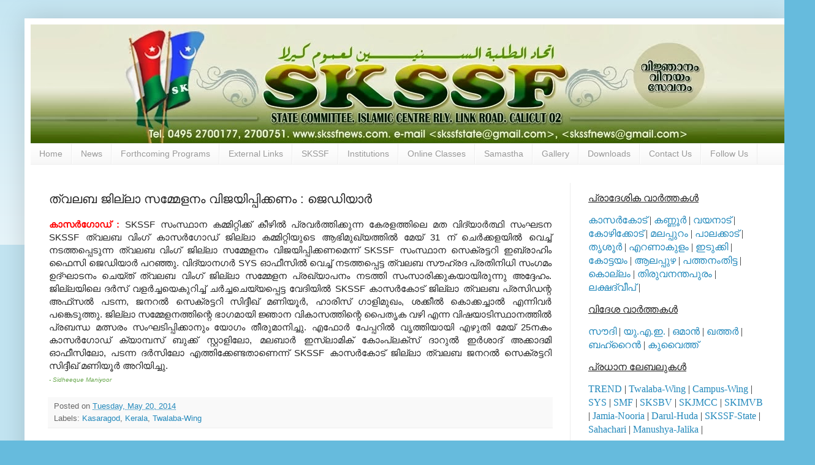

--- FILE ---
content_type: text/html; charset=UTF-8
request_url: https://www.skssfnews.com/2014/05/blog-post_20.html
body_size: 19509
content:
<!DOCTYPE html>
<html class='v2' dir='ltr' lang='en'>
<head>
<link href='https://www.blogger.com/static/v1/widgets/4128112664-css_bundle_v2.css' rel='stylesheet' type='text/css'/>
<meta content='width=1100' name='viewport'/>
<meta content='text/html; charset=UTF-8' http-equiv='Content-Type'/>
<meta content='blogger' name='generator'/>
<link href='https://www.skssfnews.com/favicon.ico' rel='icon' type='image/x-icon'/>
<link href='https://www.skssfnews.com/2014/05/blog-post_20.html' rel='canonical'/>
<link rel="alternate" type="application/atom+xml" title="SKSSF News - Atom" href="https://www.skssfnews.com/feeds/posts/default" />
<link rel="alternate" type="application/rss+xml" title="SKSSF News - RSS" href="https://www.skssfnews.com/feeds/posts/default?alt=rss" />
<link rel="service.post" type="application/atom+xml" title="SKSSF News - Atom" href="https://www.blogger.com/feeds/4983360023230035827/posts/default" />

<link rel="alternate" type="application/atom+xml" title="SKSSF News - Atom" href="https://www.skssfnews.com/feeds/2005455142757998250/comments/default" />
<!--Can't find substitution for tag [blog.ieCssRetrofitLinks]-->
<meta content='https://www.skssfnews.com/2014/05/blog-post_20.html' property='og:url'/>
<meta content='ത്വലബ ജില്ലാ സമ്മേളനം വിജയിപ്പിക്കണം : ജെഡിയാര്‍' property='og:title'/>
<meta content='Samastha Kerala Sunni Students Federation ( SKSSF ) news updates. Send news reports to skssfnews@gmail.com' property='og:description'/>
<title>SKSSF News: ത&#3405;വലബ ജ&#3391;ല&#3405;ല&#3390; സമ&#3405;മ&#3399;ളന&#3330; വ&#3391;ജയ&#3391;പ&#3405;പ&#3391;ക&#3405;കണ&#3330; : ജ&#3398;ഡ&#3391;യ&#3390;ര&#3405;&#8205;</title>
<style id='page-skin-1' type='text/css'><!--
/*
-----------------------------------------------
Blogger Template Style
Name:     Simple
Designer: Blogger
URL:      www.blogger.com
----------------------------------------------- */
/* Content
----------------------------------------------- */
body {
font: normal normal 14px Arial, Tahoma, Helvetica, FreeSans, sans-serif;
color: #222222;
background: #66bbdd none repeat scroll top left;
padding: 0 40px 40px 40px;
}
html body .region-inner {
min-width: 0;
max-width: 100%;
width: auto;
}
h2 {
font-size: 22px;
}
a:link {
text-decoration:none;
color: #2288bb;
}
a:visited {
text-decoration:none;
color: #21bb55;
}
a:hover {
text-decoration:underline;
color: #33aaff;
}
.body-fauxcolumn-outer .fauxcolumn-inner {
background: transparent url(https://resources.blogblog.com/blogblog/data/1kt/simple/body_gradient_tile_light.png) repeat scroll top left;
_background-image: none;
}
.body-fauxcolumn-outer .cap-top {
position: absolute;
z-index: 1;
height: 400px;
width: 100%;
}
.body-fauxcolumn-outer .cap-top .cap-left {
width: 100%;
background: transparent url(https://resources.blogblog.com/blogblog/data/1kt/simple/gradients_light.png) repeat-x scroll top left;
_background-image: none;
}
.content-outer {
-moz-box-shadow: 0 0 40px rgba(0, 0, 0, .15);
-webkit-box-shadow: 0 0 5px rgba(0, 0, 0, .15);
-goog-ms-box-shadow: 0 0 10px #333333;
box-shadow: 0 0 40px rgba(0, 0, 0, .15);
margin-bottom: 1px;
}
.content-inner {
padding: 10px 10px;
}
.content-inner {
background-color: #ffffff;
}
/* Header
----------------------------------------------- */
.header-outer {
background: transparent none repeat-x scroll 0 -400px;
_background-image: none;
}
.Header h1 {
font: normal normal 60px Arial, Tahoma, Helvetica, FreeSans, sans-serif;
color: #3399bb;
text-shadow: -1px -1px 1px rgba(0, 0, 0, .2);
}
.Header h1 a {
color: #3399bb;
}
.Header .description {
font-size: 140%;
color: #777777;
}
.header-inner .Header .titlewrapper {
padding: 22px 30px;
}
.header-inner .Header .descriptionwrapper {
padding: 0 30px;
}
/* Tabs
----------------------------------------------- */
.tabs-inner .section:first-child {
border-top: 1px solid #eeeeee;
}
.tabs-inner .section:first-child ul {
margin-top: -1px;
border-top: 1px solid #eeeeee;
border-left: 0 solid #eeeeee;
border-right: 0 solid #eeeeee;
}
.tabs-inner .widget ul {
background: #f5f5f5 url(https://resources.blogblog.com/blogblog/data/1kt/simple/gradients_light.png) repeat-x scroll 0 -800px;
_background-image: none;
border-bottom: 1px solid #eeeeee;
margin-top: 0;
margin-left: -30px;
margin-right: -30px;
}
.tabs-inner .widget li a {
display: inline-block;
padding: .6em 1em;
font: normal normal 14px Arial, Tahoma, Helvetica, FreeSans, sans-serif;
color: #999999;
border-left: 1px solid #ffffff;
border-right: 1px solid #eeeeee;
}
.tabs-inner .widget li:first-child a {
border-left: none;
}
.tabs-inner .widget li.selected a, .tabs-inner .widget li a:hover {
color: #000000;
background-color: #eeeeee;
text-decoration: none;
}
/* Columns
----------------------------------------------- */
.main-outer {
border-top: 0 solid #eeeeee;
}
.fauxcolumn-left-outer .fauxcolumn-inner {
border-right: 1px solid #eeeeee;
}
.fauxcolumn-right-outer .fauxcolumn-inner {
border-left: 1px solid #eeeeee;
}
/* Headings
----------------------------------------------- */
div.widget > h2,
div.widget h2.title {
margin: 0 0 1em 0;
font: normal bold 11px Arial, Tahoma, Helvetica, FreeSans, sans-serif;
color: #000000;
}
/* Widgets
----------------------------------------------- */
.widget .zippy {
color: #999999;
text-shadow: 2px 2px 1px rgba(0, 0, 0, .1);
}
.widget .popular-posts ul {
list-style: none;
}
/* Posts
----------------------------------------------- */
h2.date-header {
font: normal bold 11px Arial, Tahoma, Helvetica, FreeSans, sans-serif;
}
.date-header span {
background-color: transparent;
color: #222222;
padding: inherit;
letter-spacing: inherit;
margin: inherit;
}
.main-inner {
padding-top: 30px;
padding-bottom: 30px;
}
.main-inner .column-center-inner {
padding: 0 15px;
}
.main-inner .column-center-inner .section {
margin: 0 15px;
}
.post {
margin: 0 0 25px 0;
}
h3.post-title, .comments h4 {
font: normal normal 20px Arial, Tahoma, Helvetica, FreeSans, sans-serif;
margin: .75em 0 0;
}
.post-body {
font-size: 110%;
line-height: 1.4;
position: relative;
}
.post-body img, .post-body .tr-caption-container, .Profile img, .Image img,
.BlogList .item-thumbnail img {
padding: 2px;
background: #ffffff;
border: 1px solid #eeeeee;
-moz-box-shadow: 1px 1px 5px rgba(0, 0, 0, .1);
-webkit-box-shadow: 1px 1px 5px rgba(0, 0, 0, .1);
box-shadow: 1px 1px 5px rgba(0, 0, 0, .1);
}
.post-body img, .post-body .tr-caption-container {
padding: 5px;
}
.post-body .tr-caption-container {
color: #222222;
}
.post-body .tr-caption-container img {
padding: 0;
background: transparent;
border: none;
-moz-box-shadow: 0 0 0 rgba(0, 0, 0, .1);
-webkit-box-shadow: 0 0 0 rgba(0, 0, 0, .1);
box-shadow: 0 0 0 rgba(0, 0, 0, .1);
}
.post-header {
margin: 0 0 1.5em;
line-height: 1.6;
font-size: 90%;
}
.post-footer {
margin: 20px -2px 0;
padding: 5px 10px;
color: #666666;
background-color: #f9f9f9;
border-bottom: 1px solid #eeeeee;
line-height: 1.6;
font-size: 90%;
}
#comments .comment-author {
padding-top: 1.5em;
border-top: 1px solid #eeeeee;
background-position: 0 1.5em;
}
#comments .comment-author:first-child {
padding-top: 0;
border-top: none;
}
.avatar-image-container {
margin: .2em 0 0;
}
#comments .avatar-image-container img {
border: 1px solid #eeeeee;
}
/* Comments
----------------------------------------------- */
.comments .comments-content .icon.blog-author {
background-repeat: no-repeat;
background-image: url([data-uri]);
}
.comments .comments-content .loadmore a {
border-top: 1px solid #999999;
border-bottom: 1px solid #999999;
}
.comments .comment-thread.inline-thread {
background-color: #f9f9f9;
}
.comments .continue {
border-top: 2px solid #999999;
}
/* Accents
---------------------------------------------- */
.section-columns td.columns-cell {
border-left: 1px solid #eeeeee;
}
.blog-pager {
background: transparent none no-repeat scroll top center;
}
.blog-pager-older-link, .home-link,
.blog-pager-newer-link {
background-color: #ffffff;
padding: 5px;
}
.footer-outer {
border-top: 0 dashed #bbbbbb;
}
/* Mobile
----------------------------------------------- */
body.mobile  {
background-size: auto;
}
.mobile .body-fauxcolumn-outer {
background: transparent none repeat scroll top left;
}
.mobile .body-fauxcolumn-outer .cap-top {
background-size: 100% auto;
}
.mobile .content-outer {
-webkit-box-shadow: 0 0 3px rgba(0, 0, 0, .15);
box-shadow: 0 0 3px rgba(0, 0, 0, .15);
}
.mobile .tabs-inner .widget ul {
margin-left: 0;
margin-right: 0;
}
.mobile .post {
margin: 0;
}
.mobile .main-inner .column-center-inner .section {
margin: 0;
}
.mobile .date-header span {
padding: 0.1em 10px;
margin: 0 -10px;
}
.mobile h3.post-title {
margin: 0;
}
.mobile .blog-pager {
background: transparent none no-repeat scroll top center;
}
.mobile .footer-outer {
border-top: none;
}
.mobile .main-inner, .mobile .footer-inner {
background-color: #ffffff;
}
.mobile-index-contents {
color: #222222;
}
.mobile-link-button {
background-color: #2288bb;
}
.mobile-link-button a:link, .mobile-link-button a:visited {
color: #ffffff;
}
.mobile .tabs-inner .section:first-child {
border-top: none;
}
.mobile .tabs-inner .PageList .widget-content {
background-color: #eeeeee;
color: #000000;
border-top: 1px solid #eeeeee;
border-bottom: 1px solid #eeeeee;
}
.mobile .tabs-inner .PageList .widget-content .pagelist-arrow {
border-left: 1px solid #eeeeee;
}

--></style>
<style id='template-skin-1' type='text/css'><!--
body {
min-width: 1250px;
}
.content-outer, .content-fauxcolumn-outer, .region-inner {
min-width: 1250px;
max-width: 1250px;
_width: 1250px;
}
.main-inner .columns {
padding-left: 0px;
padding-right: 350px;
}
.main-inner .fauxcolumn-center-outer {
left: 0px;
right: 350px;
/* IE6 does not respect left and right together */
_width: expression(this.parentNode.offsetWidth -
parseInt("0px") -
parseInt("350px") + 'px');
}
.main-inner .fauxcolumn-left-outer {
width: 0px;
}
.main-inner .fauxcolumn-right-outer {
width: 350px;
}
.main-inner .column-left-outer {
width: 0px;
right: 100%;
margin-left: -0px;
}
.main-inner .column-right-outer {
width: 350px;
margin-right: -350px;
}
#layout {
min-width: 0;
}
#layout .content-outer {
min-width: 0;
width: 800px;
}
#layout .region-inner {
min-width: 0;
width: auto;
}
body#layout div.add_widget {
padding: 8px;
}
body#layout div.add_widget a {
margin-left: 32px;
}
--></style>
<link href='https://www.blogger.com/dyn-css/authorization.css?targetBlogID=4983360023230035827&amp;zx=9792af2f-a9dc-457e-89a2-1fd08d0779e9' media='none' onload='if(media!=&#39;all&#39;)media=&#39;all&#39;' rel='stylesheet'/><noscript><link href='https://www.blogger.com/dyn-css/authorization.css?targetBlogID=4983360023230035827&amp;zx=9792af2f-a9dc-457e-89a2-1fd08d0779e9' rel='stylesheet'/></noscript>
<meta name='google-adsense-platform-account' content='ca-host-pub-1556223355139109'/>
<meta name='google-adsense-platform-domain' content='blogspot.com'/>

</head>
<body class='loading variant-pale'>
<div class='navbar no-items section' id='navbar' name='Navbar'>
</div>
<div class='body-fauxcolumns'>
<div class='fauxcolumn-outer body-fauxcolumn-outer'>
<div class='cap-top'>
<div class='cap-left'></div>
<div class='cap-right'></div>
</div>
<div class='fauxborder-left'>
<div class='fauxborder-right'></div>
<div class='fauxcolumn-inner'>
</div>
</div>
<div class='cap-bottom'>
<div class='cap-left'></div>
<div class='cap-right'></div>
</div>
</div>
</div>
<div class='content'>
<div class='content-fauxcolumns'>
<div class='fauxcolumn-outer content-fauxcolumn-outer'>
<div class='cap-top'>
<div class='cap-left'></div>
<div class='cap-right'></div>
</div>
<div class='fauxborder-left'>
<div class='fauxborder-right'></div>
<div class='fauxcolumn-inner'>
</div>
</div>
<div class='cap-bottom'>
<div class='cap-left'></div>
<div class='cap-right'></div>
</div>
</div>
</div>
<div class='content-outer'>
<div class='content-cap-top cap-top'>
<div class='cap-left'></div>
<div class='cap-right'></div>
</div>
<div class='fauxborder-left content-fauxborder-left'>
<div class='fauxborder-right content-fauxborder-right'></div>
<div class='content-inner'>
<header>
<div class='header-outer'>
<div class='header-cap-top cap-top'>
<div class='cap-left'></div>
<div class='cap-right'></div>
</div>
<div class='fauxborder-left header-fauxborder-left'>
<div class='fauxborder-right header-fauxborder-right'></div>
<div class='region-inner header-inner'>
<div class='header section' id='header' name='Header'><div class='widget Header' data-version='1' id='Header1'>
<div id='header-inner'>
<a href='https://www.skssfnews.com/' style='display: block'>
<img alt='SKSSF News' height='194px; ' id='Header1_headerimg' src='https://blogger.googleusercontent.com/img/b/R29vZ2xl/AVvXsEgPBTWniOqHJ83BDVIrhMlgJwiN8kMGXa8q5IbaueuGpkYzxLs6pwQiYCLs9v5o4RGc5xL3G_nla_MrbfqMONzlu4HBBWbxIuCKVhnB0Cto_5w_FlHtstM5iGFOaifxUIaMZPPjcj8WCkCT/s1600/Banner.jpg' style='display: block' width='1250px; '/>
</a>
</div>
</div></div>
</div>
</div>
<div class='header-cap-bottom cap-bottom'>
<div class='cap-left'></div>
<div class='cap-right'></div>
</div>
</div>
</header>
<div class='tabs-outer'>
<div class='tabs-cap-top cap-top'>
<div class='cap-left'></div>
<div class='cap-right'></div>
</div>
<div class='fauxborder-left tabs-fauxborder-left'>
<div class='fauxborder-right tabs-fauxborder-right'></div>
<div class='region-inner tabs-inner'>
<div class='tabs section' id='crosscol' name='Cross-Column'><div class='widget PageList' data-version='1' id='PageList1'>
<h2>Pages</h2>
<div class='widget-content'>
<ul>
<li>
<a href='https://www.skssfnews.com/'>Home</a>
</li>
<li>
<a href='https://www.skssfnews.com/p/district-news.html'>News</a>
</li>
<li>
<a href='https://www.skssfnews.com/p/forthcoming-programs.html'>Forthcoming Programs</a>
</li>
<li>
<a href='https://www.skssfnews.com/p/our-sites.html'>External Links</a>
</li>
<li>
<a href='https://www.skssfnews.com/p/skssf.html'>SKSSF</a>
</li>
<li>
<a href='https://www.skssfnews.com/p/institutions.html'>Institutions</a>
</li>
<li>
<a href='https://www.skssfnews.com/p/class-room-programme-schedule.html'>Online Classes</a>
</li>
<li>
<a href='https://www.skssfnews.com/p/samastha.html'>Samastha</a>
</li>
<li>
<a href='https://www.skssfnews.com/p/gallery.html'>Gallery</a>
</li>
<li>
<a href='https://www.skssfnews.com/p/downloads.html'>Downloads</a>
</li>
<li>
<a href='https://www.skssfnews.com/p/contact-us_29.html'>Contact Us</a>
</li>
<li>
<a href='https://www.skssfnews.com/p/follow-us.html'>Follow Us</a>
</li>
</ul>
<div class='clear'></div>
</div>
</div></div>
<div class='tabs no-items section' id='crosscol-overflow' name='Cross-Column 2'></div>
</div>
</div>
<div class='tabs-cap-bottom cap-bottom'>
<div class='cap-left'></div>
<div class='cap-right'></div>
</div>
</div>
<div class='main-outer'>
<div class='main-cap-top cap-top'>
<div class='cap-left'></div>
<div class='cap-right'></div>
</div>
<div class='fauxborder-left main-fauxborder-left'>
<div class='fauxborder-right main-fauxborder-right'></div>
<div class='region-inner main-inner'>
<div class='columns fauxcolumns'>
<div class='fauxcolumn-outer fauxcolumn-center-outer'>
<div class='cap-top'>
<div class='cap-left'></div>
<div class='cap-right'></div>
</div>
<div class='fauxborder-left'>
<div class='fauxborder-right'></div>
<div class='fauxcolumn-inner'>
</div>
</div>
<div class='cap-bottom'>
<div class='cap-left'></div>
<div class='cap-right'></div>
</div>
</div>
<div class='fauxcolumn-outer fauxcolumn-left-outer'>
<div class='cap-top'>
<div class='cap-left'></div>
<div class='cap-right'></div>
</div>
<div class='fauxborder-left'>
<div class='fauxborder-right'></div>
<div class='fauxcolumn-inner'>
</div>
</div>
<div class='cap-bottom'>
<div class='cap-left'></div>
<div class='cap-right'></div>
</div>
</div>
<div class='fauxcolumn-outer fauxcolumn-right-outer'>
<div class='cap-top'>
<div class='cap-left'></div>
<div class='cap-right'></div>
</div>
<div class='fauxborder-left'>
<div class='fauxborder-right'></div>
<div class='fauxcolumn-inner'>
</div>
</div>
<div class='cap-bottom'>
<div class='cap-left'></div>
<div class='cap-right'></div>
</div>
</div>
<!-- corrects IE6 width calculation -->
<div class='columns-inner'>
<div class='column-center-outer'>
<div class='column-center-inner'>
<div class='main section' id='main' name='Main'><div class='widget Blog' data-version='1' id='Blog1'>
<div class='blog-posts hfeed'>

          <div class="date-outer">
        

          <div class="date-posts">
        
<div class='post-outer'>
<div class='post hentry uncustomized-post-template' itemprop='blogPost' itemscope='itemscope' itemtype='http://schema.org/BlogPosting'>
<meta content='4983360023230035827' itemprop='blogId'/>
<meta content='2005455142757998250' itemprop='postId'/>
<a name='2005455142757998250'></a>
<h3 class='post-title entry-title' itemprop='name'>
ത&#3405;വലബ ജ&#3391;ല&#3405;ല&#3390; സമ&#3405;മ&#3399;ളന&#3330; വ&#3391;ജയ&#3391;പ&#3405;പ&#3391;ക&#3405;കണ&#3330; : ജ&#3398;ഡ&#3391;യ&#3390;ര&#3405;&#8205;
</h3>
<div class='post-header'>
<div class='post-header-line-1'></div>
</div>
<div class='post-body entry-content' id='post-body-2005455142757998250' itemprop='description articleBody'>
<div style="text-align: justify;">
<b><span style="color: red;">ക&#3390;സര&#3405;&#8205;ഗ&#3403;ഡ&#3405; : </span></b>SKSSF സ&#3330;സ&#3405;ഥ&#3390;ന കമ&#3405;മ&#3391;റ&#3405;റ&#3391;ക&#3405;ക&#3405; ക&#3392;ഴ&#3391;ല&#3405;&#8205; പ&#3405;രവര&#3405;&#8205;ത&#3405;ത&#3391;ക&#3405;ക&#3393;ന&#3405;ന ക&#3399;രളത&#3405;ത&#3391;ല&#3398; മത വ&#3391;ദ&#3405;യ&#3390;ര&#3405;&#8205;ത&#3405;ഥ&#3391; സ&#3330;ഘടന SKSSF ത&#3405;വലബ വ&#3391;&#3330;ഗ&#3405; ക&#3390;സര&#3405;&#8205;ഗ&#3403;ഡ&#3405; ജ&#3391;ല&#3405;ല&#3390; കമ&#3405;മ&#3391;റ&#3405;റ&#3391;യ&#3393;ട&#3398; ആഭ&#3391;മ&#3393;ഖ&#3405;യത&#3405;ത&#3391;ല&#3405;&#8205; മ&#3399;യ&#3405; 31 ന&#3405; ച&#3398;ര&#3405;&#8205;ക&#3405;കളയ&#3391;ല&#3405;&#8205; വ&#3398;ച&#3405;ച&#3405; നടത&#3405;തപ&#3405;പ&#3398;ട&#3393;ന&#3405;ന ത&#3405;വലബ വ&#3391;&#3330;ഗ&#3405; ജ&#3391;ല&#3405;ല&#3390; സമ&#3405;മ&#3399;ളന&#3330; വ&#3391;ജയ&#3391;പ&#3405;പ&#3391;ക&#3405;കണമ&#3398;ന&#3405;ന&#3405; SKSSF സ&#3330;സ&#3405;ഥ&#3390;ന സ&#3398;ക&#3405;രട&#3405;ടറ&#3391; ഇബ&#3405;ര&#3390;ഹ&#3391;&#3330; ഫ&#3400;സ&#3391; ജ&#3398;ഡ&#3391;യ&#3390;ര&#3405;&#8205; പറഞ&#3405;ഞ&#3393;. വ&#3391;ദ&#3405;യ&#3390;നഗര&#3405;&#8205; SYS ഓഫ&#3392;സ&#3391;ല&#3405;&#8205; വ&#3398;ച&#3405;ച&#3405; നടത&#3405;തപ&#3405;പ&#3398;ട&#3405;ട ത&#3405;വലബ സ&#3415;ഹ&#3405;രദ പ&#3405;രത&#3391;ന&#3391;ധ&#3391; സ&#3330;ഗമ&#3330; ഉദ&#3405;ഘ&#3390;ടന&#3330; ച&#3398;യ&#3405;ത&#3405; ത&#3405;വലബ വ&#3391;&#3330;ഗ&#3405; ജ&#3391;ല&#3405;ല&#3390; സമ&#3405;മ&#3399;ളന പ&#3405;രഖ&#3405;യ&#3390;പന&#3330; നടത&#3405;ത&#3391; സ&#3330;സ&#3390;ര&#3391;ക&#3405;ക&#3393;കയ&#3390;യ&#3391;ര&#3393;ന&#3405;ന&#3393; അദ&#3405;ദ&#3399;ഹ&#3330;. ജ&#3391;ല&#3405;ലയ&#3391;ല&#3398; ദര&#3405;&#8205;സ&#3405; വളര&#3405;&#8205;ച&#3405;ചയ&#3398;ക&#3393;റ&#3391;ച&#3405;ച&#3405; ചര&#3405;&#8205;ച&#3405;ചച&#3398;യ&#3405;യപ&#3405;പ&#3398;ട&#3405;ട വ&#3399;ദ&#3391;യ&#3391;ല&#3405;&#8205; SKSSF ക&#3390;സര&#3405;&#8205;ക&#3403;ട&#3405; ജ&#3391;ല&#3405;ല&#3390; ത&#3405;വലബ പ&#3405;രസ&#3391;ഡന&#3405;റ അഫ&#3405;&#8204;സല&#3405;&#8205; പടന&#3405;ന, ജനറല&#3405;&#8205; സ&#3398;ക&#3405;രട&#3405;ടറ&#3391; സ&#3391;ദ&#3405;ദ&#3392;ഖ&#3405; മണ&#3391;യ&#3394;ര&#3405;&#8205;, ഹ&#3390;ര&#3391;സ&#3405; ഗ&#3390;ള&#3391;മ&#3393;ഖ&#3330;, ശക&#3405;ക&#3392;ല&#3405;&#8205; ക&#3402;ക&#3405;കച&#3405;ച&#3390;ല&#3405;&#8205; എന&#3405;ന&#3391;വര&#3405;&#8205; പങ&#3405;ക&#3398;ട&#3393;ത&#3405;ത&#3393;. ജ&#3391;ല&#3405;ല&#3390; സമ&#3405;മ&#3399;ളനത&#3405;ത&#3391;ന&#3405;റ&#3398; ഭ&#3390;ഗമ&#3390;യ&#3391; ജ&#3405;ഞ&#3390;ന വ&#3391;ക&#3390;സത&#3405;ത&#3391;ന&#3405;റ&#3398; പ&#3400;ത&#3395;ക വഴ&#3391; എന&#3405;ന വ&#3391;ഷയ&#3390;ട&#3391;സ&#3405;ഥ&#3390;നത&#3405;ത&#3391;ല&#3405;&#8205; പ&#3405;രബന&#3405;ധ മത&#3405;സര&#3330; സ&#3330;ഘട&#3391;പ&#3405;പ&#3391;ക&#3405;ക&#3390;ന&#3393;&#3330; യ&#3403;ഗ&#3330; ത&#3392;ര&#3393;മ&#3390;ന&#3391;ച&#3405;ച&#3393;. എഫ&#3403;ര&#3405;&#8205; പ&#3399;പ&#3405;പറ&#3391;ല&#3405;&#8205; വ&#3395;ത&#3405;ത&#3391;യ&#3390;യ&#3391; എഴ&#3393;ത&#3391; മ&#3399;യ&#3405; 25നക&#3330; ക&#3390;സര&#3405;&#8205;ഗ&#3403;ഡ&#3405; ക&#3405;യ&#3390;മ&#3405;പസ&#3405; ബ&#3393;ക&#3405;ക&#3405; സ&#3405;റ&#3405;റ&#3390;ള&#3391;ല&#3403;, മലബ&#3390;ര&#3405;&#8205; ഇസ&#3405;ല&#3390;മ&#3391;ക&#3405; ക&#3403;&#3330;പ&#3405;ലക&#3405;&#8204;സ&#3405; ദ&#3390;റ&#3393;ല&#3405;&#8205; ഇര&#3405;&#8205;ശ&#3390;ദ&#3405; അക&#3405;ക&#3390;ദമ&#3391; ഓഫ&#3392;സ&#3391;ല&#3403;, പടന&#3405;ന ദര&#3405;&#8205;സ&#3391;ല&#3403; എത&#3405;ത&#3391;ക&#3405;ക&#3399;ണ&#3405;ടത&#3390;ണ&#3398;ന&#3405;ന&#3405; SKSSF ക&#3390;സര&#3405;&#8205;ക&#3403;ട&#3405; ജ&#3391;ല&#3405;ല&#3390; ത&#3405;വലബ ജനറല&#3405;&#8205; സ&#3398;ക&#3405;രട&#3405;ടറ&#3391; സ&#3391;ദ&#3405;ദ&#3392;ഖ&#3405; മണ&#3391;യ&#3394;ര&#3405;&#8205; അറ&#3391;യ&#3391;ച&#3405;ച&#3393;.&nbsp;</div>
<div>
<i><span style="color: #6aa84f; font-size: x-small;">-&nbsp;Sidheeque Maniyoor</span></i></div>
<div style='clear: both;'></div>
</div>
<div class='post-footer'>
<div class='post-footer-line post-footer-line-1'>
<span class='post-author vcard'>
</span>
<span class='post-timestamp'>
Posted on
<meta content='https://www.skssfnews.com/2014/05/blog-post_20.html' itemprop='url'/>
<a class='timestamp-link' href='https://www.skssfnews.com/2014/05/blog-post_20.html' rel='bookmark' title='permanent link'><abbr class='published' itemprop='datePublished' title='2014-05-20T07:56:00+05:30'>Tuesday, May 20, 2014</abbr></a>
</span>
<span class='post-comment-link'>
</span>
<span class='post-icons'>
<span class='item-control blog-admin pid-724181250'>
<a href='https://www.blogger.com/post-edit.g?blogID=4983360023230035827&postID=2005455142757998250&from=pencil' title='Edit Post'>
<img alt='' class='icon-action' height='18' src='https://resources.blogblog.com/img/icon18_edit_allbkg.gif' width='18'/>
</a>
</span>
</span>
<div class='post-share-buttons goog-inline-block'>
</div>
</div>
<div class='post-footer-line post-footer-line-2'>
<span class='post-labels'>
Labels:
<a href='https://www.skssfnews.com/search/label/Kasaragod' rel='tag'>Kasaragod</a>,
<a href='https://www.skssfnews.com/search/label/Kerala' rel='tag'>Kerala</a>,
<a href='https://www.skssfnews.com/search/label/Twalaba-Wing' rel='tag'>Twalaba-Wing</a>
</span>
</div>
<div class='post-footer-line post-footer-line-3'>
<span class='post-location'>
</span>
</div>
</div>
</div>
<div class='comments' id='comments'>
<a name='comments'></a>
</div>
</div>

        </div></div>
      
</div>
<div class='blog-pager' id='blog-pager'>
<span id='blog-pager-newer-link'>
<a class='blog-pager-newer-link' href='https://www.skssfnews.com/2014/05/blog-post_7807.html' id='Blog1_blog-pager-newer-link' title='Newer Post'>Newer Post</a>
</span>
<span id='blog-pager-older-link'>
<a class='blog-pager-older-link' href='https://www.skssfnews.com/2014/05/28.html' id='Blog1_blog-pager-older-link' title='Older Post'>Older Post</a>
</span>
<a class='home-link' href='https://www.skssfnews.com/'>Home</a>
</div>
<div class='clear'></div>
<div class='post-feeds'>
</div>
</div></div>
</div>
</div>
<div class='column-left-outer'>
<div class='column-left-inner'>
<aside>
</aside>
</div>
</div>
<div class='column-right-outer'>
<div class='column-right-inner'>
<aside>
<div class='sidebar section' id='sidebar-right-1'><div class='widget HTML' data-version='1' id='HTML1'>
<div class='widget-content'>
<p><span style="font-size: 12.0pt;font-family:&quot;anjalioldlipi&quot;;">  <u>പ&#3405;ര&#3390;ദ&#3399;ശ&#3391;ക വ&#3390;ര&#3405;&#8205;ത&#3405;തകള&#3405;&#8205;</u></span></p><p><span style="font-size: 12.0pt;font-family:&quot;anjalioldlipi&quot;;"><a href="http://www.skssfnews.com/search/label/Kasaragod">ക&#3390;സര&#3405;&#8205;ക&#3403;ട&#3405;</a> | <a href="http://www.skssfnews.com/search/label/Kannur">കണ&#3405;ണ&#3394;ര&#3405;&#8205;</a> | <a href="http://www.skssfnews.com/search/label/Wayanad">വയന&#3390;ട&#3405;</a> | <a href="http://www.skssfnews.com/search/label/Kozhikode">ക&#3403;ഴ&#3391;ക&#3405;ക&#3403;ട&#3405;</a> | <a href="http://www.skssfnews.com/search/label/Malappuram">മലപ&#3405;പ&#3393;റ&#3330;</a> | <a href="http://www.skssfnews.com/search/label/Palakkad">പ&#3390;ലക&#3405;ക&#3390;ട&#3405;</a> | <a href="http://www.skssfnews.com/search/label/Thrissur">ത&#3395;ശ&#3394;ര&#3405;&#8205;</a> | <a href="http://www.skssfnews.com/search/label/Ernakulam">എറണ&#3390;ക&#3393;ള&#3330;</a> | <a href="http://www.skssfnews.com/search/label/Idukki">ഇട&#3393;ക&#3405;ക&#3391;</a> | <a href="http://www.skssfnews.com/search/label/Kottayam">ക&#3403;ട&#3405;ടയ&#3330;</a> | <a href="http://www.skssfnews.com/search/label/Alappuzha">ആലപ&#3405;പ&#3393;ഴ</a> | <a href="http://www.skssfnews.com/search/label/Pathanamthitta">പത&#3405;തന&#3330;ത&#3391;ട&#3405;ട</a> | <a href="http://www.skssfnews.com/search/label/Kollam">ക&#3402;ല&#3405;ല&#3330;</a> | <a href="http://www.skssfnews.com/search/label/Thiruvananthapuram">ത&#3391;ര&#3393;വനന&#3405;തപ&#3393;ര&#3330;</a> | <a href="http://www.skssfnews.com/search/label/Lakshadweep">ലക&#3405;ഷദ&#3405;വ&#3392;പ&#3405;</a> | </span></p><p><u><span style="font-size: 12.0pt;font-family:&quot;anjalioldlipi&quot;;">വ&#3391;ദ&#3399;ശ വ&#3390;ര&#3405;&#8205;ത&#3405;തകള&#3405;&#8205;</span></u></p><p><span style="font-size: 12.0pt;font-family:&quot;anjalioldlipi&quot;;"><a href="http://www.skssfnews.com/search/label/Soudi-Arabia">സ&#3415;ദ&#3391;</a> | <a href="http://www.skssfnews.com/search/label/UAE">യ&#3393;.എ.ഇ.</a> | <a href="http://www.skssfnews.com/search/label/Oman">ഒമ&#3390;ന&#3405;&#8205;</a> | <a href="http://www.skssfnews.com/search/label/Qatar">ഖത&#3405;തര&#3405;&#8205;</a> | <a href="http://www.skssfnews.com/search/label/Bahrain">ബഹ&#3405;റ&#3400;ന&#3405;&#8205;</a> | <a href="http://www.skssfnews.com/search/label/Kuwait">ക&#3393;വ&#3400;ത&#3405;ത&#3405;</a> </span></p><p><u><span style="font-size: 12.0pt;font-family:&quot;anjalioldlipi&quot;;">പ&#3405;രധ&#3390;ന ല&#3399;ബല&#3393;കള&#3405;&#8205;</span></u></p><p><span style="font-size: 12.0pt;font-family:&quot;anjalioldlipi&quot;;"><a href="http://www.skssfnews.com/search/label/TREND">TREND</a> | <a href="http://www.skssfnews.com/search/label/Twalaba-Wing">Twalaba-Wing</a> | <a href="http://www.skssfnews.com/search/label/Campus-Wing">Campus-Wing</a> | <a href="http://www.skssfnews.com/search/label/SYS">SYS</a> | <a href="http://www.skssfnews.com/search/label/SMF">SMF</a> | <a href="http://www.skssfnews.com/search/label/SKSBV">SKSBV</a> | <a href="http://www.skssfnews.com/search/label/SKJMCC">SKJMCC</a> | <a href="http://www.skssfnews.com/search/label/SKIMVB">SKIMVB</a> | <a href="http://www.skssfnews.com/search/label/Jamia-Nooria">Jamia-Nooria</a> | <a href="http://www.skssfnews.com/search/label/Darul-Huda-Islamic-University">Darul-Huda</a> | <a href="http://www.skssfnews.com/search/label/SKSSF-State">SKSSF-State</a> | <a href="http://www.skssfnews.com/search/label/Sahachari">Sahachari</a> | <a href="http://www.skssfnews.com/search/label/Manushya-Jalika">Manushya-Jalika</a> | <br /></span></p>
</div>
<div class='clear'></div>
</div><div class='widget LinkList' data-version='1' id='LinkList2'>
<h2>Forthcoming Programs</h2>
<div class='widget-content'>
<ul>
<li><a href='https://www.skssfnews.com/2021/01/10.html'>2021-03-10 - ദ&#3390;റ&#3393;ല&#3405;&#8205;ഹ&#3393;ദ&#3390; ബ&#3391;ര&#3393;ദദ&#3390;ന&#3330; </a></li>
</ul>
<div class='clear'></div>
</div>
</div><div class='widget LinkList' data-version='1' id='LinkList1'>
<h2>News Highlight</h2>
<div class='widget-content'>
<ul>
<li><a href='https://www.skssfnews.com/2021/04/blog-post.html'>സമസ&#3405;ത പ&#3402;ത&#3393;പര&#3392;ക&#3405;ഷ സ&#3330;വ&#3391;ധ&#3390;ന&#3330; അക&#3405;ക&#3390;ദമ&#3391;ക ര&#3330;ഗത&#3405;ത&#3398; ഉദ&#3390;ത&#3405;ത മ&#3390;ത&#3395;ക</a></li>
<li><a href='https://www.skssfnews.com/2021/04/300932.html'>സമസ&#3405;ത: പ&#3402;ത&#3393;പര&#3392;ക&#3405;ഷ ഫല&#3330; പ&#3405;രസ&#3391;ദ&#3405;ധ&#3392;കര&#3391;ച&#3405;ച&#3393;. വ&#3391;ജയ&#3330; 96.08%, 506 പ&#3399;ര&#3405;&#8205;ക&#3405;ക&#3405; ട&#3403;പ&#3405; പ&#3405;ലസ&#3405;.</a></li>
<li><a href='https://www.skssfnews.com/2021/03/blog-post_28.html'>പണ&#3405;ഡ&#3391;തര&#3405;&#8205; സമ&#3393;ദ&#3390;യ ഐക&#3405;യത&#3405;ത&#3391;ന&#3393;&#3330; മതസ&#3415;ഹ&#3390;ര&#3405;&#8205;ദത&#3405;ത&#3391;ന&#3393;മ&#3390;യ&#3391; ന&#3391;ലക&#3402;ള&#3405;ളണ&#3330;: ഹ&#3400;ദരല&#3391; തങ&#3405;ങള&#3405;&#8205;</a></li>
<li><a href='https://www.skssfnews.com/2021/03/100837.html'>ര&#3390;ഷ&#3405;ട&#3405;രന&#3391;ര&#3405;&#8205;മ&#3391;തയ&#3391;ല&#3405;&#8205; പണ&#3405;ഡ&#3391;തര&#3405;&#8205; ഭ&#3390;ഗധ&#3399;യ&#3330; വഹ&#3391;ക&#3405;കണ&#3330;: മ&#3393;നവ&#3405;വറല&#3391; ശ&#3391;ഹ&#3390;ബ&#3405; തങ&#3405;ങള&#3405;&#8205;</a></li>
<li><a href='https://www.skssfnews.com/2021/03/100825.html'>ലക&#3405;ഷദ&#3405;വ&#3392;പ&#3391;ല&#3405;&#8205; മ&#3390;&#3330;സ ന&#3391;ര&#3403;ധനന&#3391;യമ&#3330; നടപ&#3405;പ&#3390;ക&#3405;കല&#3405;&#8205; ക&#3399;ന&#3405;ദ&#3405;രസര&#3405;&#8205;ക&#3405;ക&#3390;ര&#3405;&#8205; പ&#3391;ന&#3405;ത&#3391;ര&#3391;യണ&#3330;: ജ&#3330;ഇയ&#3405;യത&#3405;ത&#3393;ല&#3405;&#8205; മ&#3393;അല&#3405;ല&#3391;മ&#3392;ന&#3405;&#8205;</a></li>
<li><a href='https://www.skssfnews.com/2021/03/blog-post.html'>ച&#3398;മ&#3405;മ&#3393;ക&#3405;കന&#3405;&#8205; ക&#3393;ഞ&#3405;ഞ&#3390;പ&#3405;പ&#3393; ഹ&#3390;ജ&#3391; ഓര&#3405;&#8205;മപ&#3393;സ&#3405;തക&#3330; പ&#3393;റത&#3405;ത&#3391;റങ&#3405;ങ&#3393;ന&#3405;ന&#3393;</a></li>
<li><a href='https://www.skssfnews.com/2021/02/200838.html'>ഖ&#3393;ര&#3405;&#8205;ആന&#3391;ക സന&#3405;ദ&#3399;ശ പ&#3405;രചരണ&#3330; ക&#3390;ലഘട&#3405;ടത&#3405;ത&#3391;ന&#3405;റ&#3398; അന&#3391;വ&#3390;ര&#3405;യത: സയ&#3405;യ&#3391;ദ&#3405; സ&#3390;ദ&#3391;ഖല&#3391; ശ&#3391;ഹ&#3390;ബ&#3405; തങ&#3405;ങള&#3405;&#8205;</a></li>
<li><a href='https://www.skssfnews.com/2021/02/160645.html'>ന&#3390;ല&#3405; മദ&#3405;&#8204;റസകള&#3405;&#8205;ക&#3405;ക&#3393; ക&#3394;ട&#3391; അ&#3330;ഗ&#3392;ക&#3390;ര&#3330;; സമസ&#3405;ത മദ&#3405;&#8204;റസകള&#3393;ട&#3398; എണ&#3405;ണ&#3330; 10287 ആയ&#3391;</a></li>
<li><a href='https://www.skssfnews.com/2021/02/150846.html'>ദ&#3390;റ&#3393;ല&#3405;&#8205;ഹ&#3393;ദ&#3390; എജ&#3405;യ&#3393;ക&#3405;ക&#3399;ഷന&#3405;&#8205; ബ&#3403;ര&#3405;&#8205;ഡ&#3405; ര&#3394;പ&#3392;കര&#3391;ച&#3405;ച&#3393;</a></li>
<li><a href='https://www.skssfnews.com/2021/02/040829.html'>സ&#3393;ധ&#3390;ര&#3405;യമ&#3390;യ ഭരണന&#3391;ര&#3405;&#8205;വ&#3405;വഹണത&#3405;ത&#3391;ല&#3405;&#8205; മഹല&#3405;ല&#3405; ജമ&#3390;അത&#3405;ത&#3393;കള&#3405;&#8205; ജ&#3390;ഗര&#3394;കര&#3390;കണ&#3330;: പ&#3390;ണക&#3405;ക&#3390;ട&#3405; സയ&#3405;യ&#3391;ദ&#3405; ഹ&#3400;ദറല&#3391; ശ&#3391;ഹ&#3390;ബ&#3405; തങ&#3405;ങള&#3405;&#8205;</a></li>
<li><a href='https://www.skssfnews.com/2021/02/030827.html'>SKSSF ക&#3405;യ&#3390;മ&#3405;പസ&#3405; വ&#3391;&#3330;ഗ&#3405; സ&#3330;സ&#3405;ഥ&#3390;ന ല&#3392;ഡ&#3399;ർസ&#3405; മ&#3392;റ&#3405;റ&#3405; 'ഡ&#3391;ബറ&#3405;റ&#3405;' സമ&#3390;പ&#3391;ച&#3405;ച&#3393;</a></li>
<li><a href='https://www.skssfnews.com/2021/01/311009.html'>'എന&#3405;റ&#3398; യ&#3394;ണ&#3391;റ&#3405;റ&#3405;, എന&#3405;റ&#3398; അഭ&#3391;മ&#3390;ന&#3330;'; SKSSF സ&#3330;ഘടന&#3390; ശ&#3390;ക&#3405;ത&#3392;കരണ ക&#3390;മ&#3405;പയ&#3391;ന&#3405; ക&#3390;സര&#3405;&#8205;ക&#3403;ട&#3405; ജ&#3391;ല&#3405;ലയ&#3391;ല&#3405;&#8205; ഉജ&#3405;ജ&#3405;വല ത&#3393;ടക&#3405;ക&#3330;</a></li>
<li><a href='https://www.skssfnews.com/2021/01/291451.html'>മഹല&#3405;ല&#3393;കള&#3405;&#8205; ദ&#3392;ര&#3405;&#8205;ഘവ&#3392;ക&#3405;ഷണത&#3405;ത&#3403;ട&#3398; കര&#3405;&#8205;മ ര&#3330;ഗത&#3405;ത&#3391;റങ&#3405;ങ&#3393;ക: സ&#3393;ന&#3405;ന&#3391; മഹല&#3405;ല&#3405; ഫ&#3398;ഡറ&#3399;ഷന&#3405;&#8205;</a></li>
<li><a href='https://www.skssfnews.com/2021/01/SKSSF-Manushyajalika-2021.html'>വര&#3405;&#8205;ഗ&#3405;ഗ&#3392;യ, ത&#3392;വ&#3405;ര ആശയ പ&#3405;രച&#3390;രകര&#3405;&#8205;ക&#3405;ക&#3398;ത&#3391;ര&#3398; ത&#3390;ക&#3405;ക&#3392;ത&#3390;യ&#3391; SKSSF മന&#3393;ഷ&#3405;യജ&#3390;ല&#3391;ക</a></li>
<li><a href='https://www.skssfnews.com/2021/01/280851.html'>മ&#3390;നവ സ&#3415;ഹ&#3395;ദ&#3330; പ&#3405;രവ&#3390;ചക&#3390;ധ&#3405;യ&#3390;പന&#3330;: പ&#3405;ര&#3402;ഫസർ ക&#3398;. ആല&#3391;ക&#3405;ക&#3393;ട&#3405;ട&#3391; മ&#3393;സ&#3405;ല&#3391;യ&#3390;ർ</a></li>
<li><a href='https://www.skssfnews.com/2021/01/270831.html'>റ&#3391;പ&#3405;പബ&#3405;ല&#3391;ക&#3405; ദ&#3391;നത&#3405;ത&#3391;ല&#3405;&#8205; ബസ&#3405; ക&#3390;ത&#3405;ത&#3391;ര&#3391;പ&#3405;പ&#3393; ക&#3399;ന&#3405;ദ&#3405;ര&#3330; ഉദ&#3405;ഘ&#3390;ടന&#3330; ച&#3398;യ&#3405;ത&#3405;&#8204; SKSSF ക&#3390;ന&#3405;തപ&#3393;ര&#3330; യ&#3394;ണ&#3391;റ&#3405;റ&#3405;</a></li>
<li><a href='https://www.skssfnews.com/2021/01/230928.html'>SKSSF വ&#3391;ഖ&#3390;യ ആക&#3405;റ&#3405;റ&#3392;വ&#3405; വ&#3391;ങ&#3405; ന&#3390;ല&#3390;&#3330; ബ&#3390;ച&#3405;ച&#3405; രജ&#3391;സ&#3405;&#8204;ട&#3405;ര&#3399;ഷന&#3405; ആര&#3330;ഭ&#3391;ച&#3405;ച&#3393;</a></li>
<li><a href='https://www.skssfnews.com/2021/01/211530.html'>സമസ&#3405;ത പ&#3405;രവ&#3390;സ&#3391; സ&#3398;ല&#3405;&#8205; സ&#3330;സ&#3405;ഥ&#3390;ന കമ&#3405;മ&#3391;റ&#3405;റ&#3391; ഓഫ&#3392;സ&#3405; ഉല&#3405;&#8205;ഘ&#3390;ടന&#3330; ച&#3398;യ&#3405;ത&#3393;</a></li>
<li><a href='https://www.skssfnews.com/2021/01/211520.html'>ദ&#3390;റ&#3393;ല&#3405;&#8205;ഹ&#3393;ദ&#3390; ഇമ&#3390;&#3330; ഡ&#3391;പ&#3405;ല&#3403;മ ക&#3403;ഴ&#3405;&#8204;സ&#3405;: സര&#3405;&#8205;ട&#3405;ട&#3391;ഫ&#3391;ക&#3405;കറ&#3405;റ&#3405; വ&#3391;തരണ&#3330; ച&#3398;യ&#3405;ത&#3393;</a></li>
<li><a href='https://www.skssfnews.com/2021/01/200848.html'>മദ&#3405;&#8204;റസ&#3390; പഠനശ&#3390;ക&#3405;ത&#3392;കരണ&#3330;; മ&#3393;ദര&#3391;ബ&#3393;മ&#3390;ര&#3405;&#8205; കര&#3405;&#8205;മര&#3330;ഗത&#3405;ത&#3399;ക&#3405;ക&#3405;</a></li>
<li><a href='https://www.skssfnews.com/2021/01/171043.html'>സമസ&#3405;ത ക&#3399;രള ഇസ&#3405;ല&#3390;&#3330; മത വ&#3391;ദ&#3405;യ&#3390;ഭ&#3405;യ&#3390;സ ബ&#3403;ര&#3405;&#8205;ഡ&#3405; പ&#3393;ത&#3391;യ ഭ&#3390;രവ&#3390;ഹ&#3391;കള&#3405;&#8205;</a></li>
<li><a href='https://www.skssfnews.com/2021/01/150949.html'>സഹച&#3390;ര&#3391; അപ&#3399;ക&#3405;ഷകൾ ഓൺല&#3400;ന&#3391;ൽ സ&#3405;വ&#3392;കര&#3391;ക&#3405;ക&#3393;&#3330;</a></li>
<li><a href='https://www.skssfnews.com/2021/01/140952.html'>ദ&#3390;റ&#3393;ല&#3405;&#8205;ഹ&#3393;ദ&#3390;: വന&#3391;ത&#3390; ക&#3390;മ&#3405;പസ&#3405; അന&#3393;വദ&#3391;ക&#3405;ക&#3393;&#3330;</a></li>
<li><a href='https://www.skssfnews.com/2021/01/140944.html'>SMF തര&#3405;&#8205;ത&#3405;ത&#3392;ബ&#3405;-2021 ന&#3394;റ&#3405;റ&#3391;പ&#3405;പത&#3405;ത&#3405; മ&#3399;ഖലകള&#3391;ല&#3405;&#8205;</a></li>
<li><a href='https://www.skssfnews.com/2021/01/121137.html'>ആറ&#3405; മദ&#3405;റസകള&#3405;&#8205;ക&#3405;ക&#3405; ക&#3394;ട&#3391; പ&#3393;ത&#3393;ത&#3390;യ&#3391; അ&#3330;ഗ&#3392;ക&#3390;ര&#3330;; സമസ&#3405;ത മദ&#3405;റസകള&#3405;&#8205; 10,283</a></li>
<li><a href='https://www.skssfnews.com/2021/01/051102.html'>സ&#3400;ന&#3393;ല&#3405;&#8205; ഉലമ&#3390; സ&#3405;മ&#3390;രക മന&#3405;ദ&#3391;ര&#3330;; ശ&#3391;ല&#3390;സ&#3405;ഥ&#3390;പന&#3330; ന&#3391;ര&#3405;&#8205;വഹ&#3391;ച&#3405;ച&#3393;</a></li>
</ul>
<div class='clear'></div>
</div>
</div><div class='widget LinkList' data-version='1' id='LinkList3'>
<h2>External &#8206;Links</h2>
<div class='widget-content'>
<ul>
<li><a href='http://samastha.info/'>samastha.info</a></li>
<li><a href='http://www.skjmcc.com/'>www.skjmcc.com</a></li>
<li><a href='http://www.jamianooriya.org/'>www.jamianooriya.org</a></li>
<li><a href='http://skssfviqaya.com/'>skssfviqaya.com</a></li>
<li><a href='http://www.skssf.in/'>www.skssf.in</a></li>
<li><a href='http://sysstatecommittee.com/'>sysstatecommittee.com</a></li>
<li><a href='http://www.trendinfo.org/'>www.trendinfo.org</a></li>
<li><a href='http://www.islamonweb.net/'>www.islamonweb.net</a></li>
<li><a href='http://www.sathyadhara.com/'>www.sathyadhara.com</a></li>
<li><a href='http://www.dubaiskssf.com/'>www.dubaiskssf.com</a></li>
<li><a href='http://www.gulfsathyadhara.com/'>gulfsathyadhara.com</a></li>
<li><a href='http://www.keralaislamicroom.com/'>keralaislamicroom.com</a></li>
<li><a href='http://www.skssfthrissur.com/'>skssfthrissur.com</a></li>
<li><a href='http://www.campuswingtcr.org/'>www.campuswingtcr.org</a></li>
<li><a href='http://www.dhiu.in/'>www.dhiu.in</a></li>
</ul>
<div class='clear'></div>
</div>
</div><div class='widget HTML' data-version='1' id='HTML9'>
<h2 class='title'>Facebook Pages</h2>
<div class='widget-content'>
<ul style="background-color: white; color: #222222; font-family: Arial, Tahoma, Helvetica, FreeSans, sans-serif; font-size: 14px; line-height: 1.2; margin: 0px; padding: 0px 0px 0px 1.25em;"><li style="margin: 0px; padding: 0.25em 0px;"><a href="https://www.facebook.com/trendkeralaofficial">TREND</a></li><li style="margin: 0px; padding: 0.25em 0px;"><a href="https://www.facebook.com/TwalabaWing"><span style="color:#38761d;">T</span>walaba Wing</a></li><li style="margin: 0px; padding: 0.25em 0px;"><a href="https://www.facebook.com/groups/skssfcampazone/">Campus Wing</a></li><li style="margin: 0px; padding: 0.25em 0px;"><a href="https://www.facebook.com/viqaya">Viqaya</a></li><li style="margin: 0px; padding: 0.25em 0px;"><a href="https://www.facebook.com/sathyadhara.kerala">Sathyadhara</a></li><li style="margin: 0px; padding: 0.25em 0px;"><a href="https://www.facebook.com/GulfSathyadhara" style="line-height: 1.2;">Gulf Sathyadhara</a></li><li style="margin: 0px; padding: 0.25em 0px;"><a href="https://www.facebook.com/KICR.SKSSF">KICR</a></li><li style="margin: 0px; padding: 0.25em 0px;"><a href="https://www.facebook.com/DHIUniversity">Darul Huda</a></li><li style="margin: 0px; padding: 0.25em 0px;"><a href="https://www.facebook.com/SKSSFNewsupdate">SKSSF News</a></li><li style="margin: 0px; padding: 0.25em 0px;"><a href="https://www.facebook.com/thelitchammagazine">Thelitcham</a></li><li style="margin: 0px; padding: 0.25em 0px;"><a href="http://www.skssfnews.com/p/follow-us.html">more</a></li></ul>
</div>
<div class='clear'></div>
</div><div class='widget BlogSearch' data-version='1' id='BlogSearch1'>
<h2 class='title'>Search This Blog</h2>
<div class='widget-content'>
<div id='BlogSearch1_form'>
<form action='https://www.skssfnews.com/search' class='gsc-search-box' target='_top'>
<table cellpadding='0' cellspacing='0' class='gsc-search-box'>
<tbody>
<tr>
<td class='gsc-input'>
<input autocomplete='off' class='gsc-input' name='q' size='10' title='search' type='text' value=''/>
</td>
<td class='gsc-search-button'>
<input class='gsc-search-button' title='search' type='submit' value='Search'/>
</td>
</tr>
</tbody>
</table>
</form>
</div>
</div>
<div class='clear'></div>
</div><div class='widget HTML' data-version='1' id='HTML5'>
<h2 class='title'>SKSSF ത&#3405;വലബ&#3390; വ&#3391;&#3330;ഗ&#3405; രജ&#3391;സ&#3405;ട&#3405;ര&#3399;ഷന&#3405;&#8205; ഫ&#3403;&#3330;</h2>
<div class='widget-content'>
<div><a href="https://docs.google.com/uc?authuser=0&amp;id=0B1XcHX0JvAjyQ2RjNUdkWHh2WFU&amp;export=download" style="font-size: 100%;">ല&#3398;റ&#3405;റര&#3405;&#8205; 1</a><span style="font-size: 100%;"> | </span><a href="https://docs.google.com/uc?authuser=0&amp;id=0B1XcHX0JvAjyM3RuejFuM1daZzA&amp;export=download" style="font-size: 100%;">യ&#3394;ണ&#3391;റ&#3405;റ&#3405; രജ&#3391;സ&#3405;ട&#3405;ര&#3399;ഷന&#3405;&#8205; ഫ&#3403;റ&#3330;</a><span style="font-size: 100%;"> | </span><a href="https://docs.google.com/uc?authuser=0&amp;id=0B1XcHX0JvAjyQ1pIYWc2cjJ3WU0&amp;export=download" style="font-size: 100%;">ല&#3398;റ&#3405;റര&#3405;&#8205; 2</a></div>
</div>
<div class='clear'></div>
</div><div class='widget HTML' data-version='1' id='HTML10'>
<h2 class='title'>സഹച&#3390;ര&#3391; റ&#3391;ല&#3392;ഫ&#3405; സ&#3398;ല&#3405;&#8205;</h2>
<div class='widget-content'>
<a href="https://www.skssfnews.com/2018/07/SKSSF-Shachari-Application-form-2018.html">Application form</a><br />
</div>
<div class='clear'></div>
</div><div class='widget LinkList' data-version='1' id='LinkList8'>
<h2>സമസ&#3405;ത ബ&#3393;ക&#3405;ക&#3405; ഡ&#3391;പ&#3405;പ&#3403;</h2>
<div class='widget-content'>
<ul>
<li><a href='alhidayaonline.com/Downloads/20160528-samastha-book-2016-2017.pdf'>പ&#3390;ഠപ&#3393;സ&#3405;തകങ&#3405;ങള&#3393;ട&#3398; പ&#3399;ര&#3393;&#3330; വ&#3391;ലയ&#3393;&#3330;</a></li>
</ul>
<div class='clear'></div>
</div>
</div><div class='widget HTML' data-version='1' id='HTML6'>
<div class='widget-content'>
<ul type="disc">  <li class="MsoNormal" style="color: #0070c0; line-height: normal; mso-list: l0 level1 lfo1; mso-margin-bottom-alt: auto; mso-margin-top-alt: auto; tab-stops: list 36.0pt;"><u><span style="font-family: AnjaliOldLipi; font-size: 12.0pt; mso-ansi-language: EN-IN; mso-fareast-font-family: &quot;Times New Roman&quot;; mso-fareast-language: EN-IN;"><a href="http://www.skssfnews.com/2018/02/SKSSF-state-committee-2018.html"><span style="color: #0070c0;">നമ&#3405;മ&#3393;ട&#3398; സ&#3405;റ&#3405;റ&#3399;റ&#3405;റ&#3405; കമ&#3405;മ&#3391;റ&#3405;റ&#3391;<o:p></o:p></span></a></span></u></li>  <li class="MsoNormal" style="color: #0070c0; line-height: normal; mso-list: l0 level1 lfo1; mso-margin-bottom-alt: auto; mso-margin-top-alt: auto; tab-stops: list 36.0pt;"><span style="font-family: AnjaliOldLipi; font-size: 12.0pt; mso-ansi-language: EN-IN; mso-fareast-font-family: &quot;Times New Roman&quot;; mso-fareast-language: EN-IN;"><a href="http://www.skssfnews.com/2014/11/blog-post_21.html"><span style="color: #0070c0;">സമസ&#3405;ത പ&#3405;രസ&#3391;ദ&#3405;ധ&#3392;കരണങ&#3405;ങള&#3405;&#8205; പ&#3403;സ&#3405;റ&#3405;റര&#3405;&#8205;</span></a><o:p></o:p></span></li>  <li class="MsoNormal" style="color: #0070c0; line-height: normal; mso-list: l0 level1 lfo1; mso-margin-bottom-alt: auto; mso-margin-top-alt: auto; tab-stops: list 36.0pt;"><span style="font-family: AnjaliOldLipi; font-size: 12.0pt; mso-ansi-language: EN-IN; mso-fareast-font-family: &quot;Times New Roman&quot;; mso-fareast-language: EN-IN;"><a href="http://www.skssfnews.com/2009/07/blog-post_939.html"><span style="color: #0070c0;">install malayalam font</span></a><o:p></o:p></span></li> </ul>
</div>
<div class='clear'></div>
</div><div class='widget BlogArchive' data-version='1' id='BlogArchive1'>
<h2>Blog Archive</h2>
<div class='widget-content'>
<div id='ArchiveList'>
<div id='BlogArchive1_ArchiveList'>
<ul class='hierarchy'>
<li class='archivedate collapsed'>
<a class='toggle' href='javascript:void(0)'>
<span class='zippy'>

        &#9658;&#160;
      
</span>
</a>
<a class='post-count-link' href='https://www.skssfnews.com/2023/'>
2023
</a>
<span class='post-count' dir='ltr'>(9)</span>
<ul class='hierarchy'>
<li class='archivedate collapsed'>
<a class='toggle' href='javascript:void(0)'>
<span class='zippy'>

        &#9658;&#160;
      
</span>
</a>
<a class='post-count-link' href='https://www.skssfnews.com/2023/07/'>
July
</a>
<span class='post-count' dir='ltr'>(3)</span>
</li>
</ul>
<ul class='hierarchy'>
<li class='archivedate collapsed'>
<a class='toggle' href='javascript:void(0)'>
<span class='zippy'>

        &#9658;&#160;
      
</span>
</a>
<a class='post-count-link' href='https://www.skssfnews.com/2023/06/'>
June
</a>
<span class='post-count' dir='ltr'>(6)</span>
</li>
</ul>
</li>
</ul>
<ul class='hierarchy'>
<li class='archivedate collapsed'>
<a class='toggle' href='javascript:void(0)'>
<span class='zippy'>

        &#9658;&#160;
      
</span>
</a>
<a class='post-count-link' href='https://www.skssfnews.com/2022/'>
2022
</a>
<span class='post-count' dir='ltr'>(91)</span>
<ul class='hierarchy'>
<li class='archivedate collapsed'>
<a class='toggle' href='javascript:void(0)'>
<span class='zippy'>

        &#9658;&#160;
      
</span>
</a>
<a class='post-count-link' href='https://www.skssfnews.com/2022/11/'>
November
</a>
<span class='post-count' dir='ltr'>(2)</span>
</li>
</ul>
<ul class='hierarchy'>
<li class='archivedate collapsed'>
<a class='toggle' href='javascript:void(0)'>
<span class='zippy'>

        &#9658;&#160;
      
</span>
</a>
<a class='post-count-link' href='https://www.skssfnews.com/2022/10/'>
October
</a>
<span class='post-count' dir='ltr'>(4)</span>
</li>
</ul>
<ul class='hierarchy'>
<li class='archivedate collapsed'>
<a class='toggle' href='javascript:void(0)'>
<span class='zippy'>

        &#9658;&#160;
      
</span>
</a>
<a class='post-count-link' href='https://www.skssfnews.com/2022/09/'>
September
</a>
<span class='post-count' dir='ltr'>(7)</span>
</li>
</ul>
<ul class='hierarchy'>
<li class='archivedate collapsed'>
<a class='toggle' href='javascript:void(0)'>
<span class='zippy'>

        &#9658;&#160;
      
</span>
</a>
<a class='post-count-link' href='https://www.skssfnews.com/2022/08/'>
August
</a>
<span class='post-count' dir='ltr'>(2)</span>
</li>
</ul>
<ul class='hierarchy'>
<li class='archivedate collapsed'>
<a class='toggle' href='javascript:void(0)'>
<span class='zippy'>

        &#9658;&#160;
      
</span>
</a>
<a class='post-count-link' href='https://www.skssfnews.com/2022/07/'>
July
</a>
<span class='post-count' dir='ltr'>(2)</span>
</li>
</ul>
<ul class='hierarchy'>
<li class='archivedate collapsed'>
<a class='toggle' href='javascript:void(0)'>
<span class='zippy'>

        &#9658;&#160;
      
</span>
</a>
<a class='post-count-link' href='https://www.skssfnews.com/2022/06/'>
June
</a>
<span class='post-count' dir='ltr'>(9)</span>
</li>
</ul>
<ul class='hierarchy'>
<li class='archivedate collapsed'>
<a class='toggle' href='javascript:void(0)'>
<span class='zippy'>

        &#9658;&#160;
      
</span>
</a>
<a class='post-count-link' href='https://www.skssfnews.com/2022/05/'>
May
</a>
<span class='post-count' dir='ltr'>(9)</span>
</li>
</ul>
<ul class='hierarchy'>
<li class='archivedate collapsed'>
<a class='toggle' href='javascript:void(0)'>
<span class='zippy'>

        &#9658;&#160;
      
</span>
</a>
<a class='post-count-link' href='https://www.skssfnews.com/2022/04/'>
April
</a>
<span class='post-count' dir='ltr'>(18)</span>
</li>
</ul>
<ul class='hierarchy'>
<li class='archivedate collapsed'>
<a class='toggle' href='javascript:void(0)'>
<span class='zippy'>

        &#9658;&#160;
      
</span>
</a>
<a class='post-count-link' href='https://www.skssfnews.com/2022/03/'>
March
</a>
<span class='post-count' dir='ltr'>(12)</span>
</li>
</ul>
<ul class='hierarchy'>
<li class='archivedate collapsed'>
<a class='toggle' href='javascript:void(0)'>
<span class='zippy'>

        &#9658;&#160;
      
</span>
</a>
<a class='post-count-link' href='https://www.skssfnews.com/2022/02/'>
February
</a>
<span class='post-count' dir='ltr'>(7)</span>
</li>
</ul>
<ul class='hierarchy'>
<li class='archivedate collapsed'>
<a class='toggle' href='javascript:void(0)'>
<span class='zippy'>

        &#9658;&#160;
      
</span>
</a>
<a class='post-count-link' href='https://www.skssfnews.com/2022/01/'>
January
</a>
<span class='post-count' dir='ltr'>(19)</span>
</li>
</ul>
</li>
</ul>
<ul class='hierarchy'>
<li class='archivedate collapsed'>
<a class='toggle' href='javascript:void(0)'>
<span class='zippy'>

        &#9658;&#160;
      
</span>
</a>
<a class='post-count-link' href='https://www.skssfnews.com/2021/'>
2021
</a>
<span class='post-count' dir='ltr'>(185)</span>
<ul class='hierarchy'>
<li class='archivedate collapsed'>
<a class='toggle' href='javascript:void(0)'>
<span class='zippy'>

        &#9658;&#160;
      
</span>
</a>
<a class='post-count-link' href='https://www.skssfnews.com/2021/12/'>
December
</a>
<span class='post-count' dir='ltr'>(15)</span>
</li>
</ul>
<ul class='hierarchy'>
<li class='archivedate collapsed'>
<a class='toggle' href='javascript:void(0)'>
<span class='zippy'>

        &#9658;&#160;
      
</span>
</a>
<a class='post-count-link' href='https://www.skssfnews.com/2021/11/'>
November
</a>
<span class='post-count' dir='ltr'>(15)</span>
</li>
</ul>
<ul class='hierarchy'>
<li class='archivedate collapsed'>
<a class='toggle' href='javascript:void(0)'>
<span class='zippy'>

        &#9658;&#160;
      
</span>
</a>
<a class='post-count-link' href='https://www.skssfnews.com/2021/10/'>
October
</a>
<span class='post-count' dir='ltr'>(32)</span>
</li>
</ul>
<ul class='hierarchy'>
<li class='archivedate collapsed'>
<a class='toggle' href='javascript:void(0)'>
<span class='zippy'>

        &#9658;&#160;
      
</span>
</a>
<a class='post-count-link' href='https://www.skssfnews.com/2021/09/'>
September
</a>
<span class='post-count' dir='ltr'>(7)</span>
</li>
</ul>
<ul class='hierarchy'>
<li class='archivedate collapsed'>
<a class='toggle' href='javascript:void(0)'>
<span class='zippy'>

        &#9658;&#160;
      
</span>
</a>
<a class='post-count-link' href='https://www.skssfnews.com/2021/08/'>
August
</a>
<span class='post-count' dir='ltr'>(13)</span>
</li>
</ul>
<ul class='hierarchy'>
<li class='archivedate collapsed'>
<a class='toggle' href='javascript:void(0)'>
<span class='zippy'>

        &#9658;&#160;
      
</span>
</a>
<a class='post-count-link' href='https://www.skssfnews.com/2021/07/'>
July
</a>
<span class='post-count' dir='ltr'>(26)</span>
</li>
</ul>
<ul class='hierarchy'>
<li class='archivedate collapsed'>
<a class='toggle' href='javascript:void(0)'>
<span class='zippy'>

        &#9658;&#160;
      
</span>
</a>
<a class='post-count-link' href='https://www.skssfnews.com/2021/04/'>
April
</a>
<span class='post-count' dir='ltr'>(6)</span>
</li>
</ul>
<ul class='hierarchy'>
<li class='archivedate collapsed'>
<a class='toggle' href='javascript:void(0)'>
<span class='zippy'>

        &#9658;&#160;
      
</span>
</a>
<a class='post-count-link' href='https://www.skssfnews.com/2021/03/'>
March
</a>
<span class='post-count' dir='ltr'>(21)</span>
</li>
</ul>
<ul class='hierarchy'>
<li class='archivedate collapsed'>
<a class='toggle' href='javascript:void(0)'>
<span class='zippy'>

        &#9658;&#160;
      
</span>
</a>
<a class='post-count-link' href='https://www.skssfnews.com/2021/02/'>
February
</a>
<span class='post-count' dir='ltr'>(25)</span>
</li>
</ul>
<ul class='hierarchy'>
<li class='archivedate collapsed'>
<a class='toggle' href='javascript:void(0)'>
<span class='zippy'>

        &#9658;&#160;
      
</span>
</a>
<a class='post-count-link' href='https://www.skssfnews.com/2021/01/'>
January
</a>
<span class='post-count' dir='ltr'>(25)</span>
</li>
</ul>
</li>
</ul>
<ul class='hierarchy'>
<li class='archivedate collapsed'>
<a class='toggle' href='javascript:void(0)'>
<span class='zippy'>

        &#9658;&#160;
      
</span>
</a>
<a class='post-count-link' href='https://www.skssfnews.com/2020/'>
2020
</a>
<span class='post-count' dir='ltr'>(82)</span>
<ul class='hierarchy'>
<li class='archivedate collapsed'>
<a class='toggle' href='javascript:void(0)'>
<span class='zippy'>

        &#9658;&#160;
      
</span>
</a>
<a class='post-count-link' href='https://www.skssfnews.com/2020/12/'>
December
</a>
<span class='post-count' dir='ltr'>(7)</span>
</li>
</ul>
<ul class='hierarchy'>
<li class='archivedate collapsed'>
<a class='toggle' href='javascript:void(0)'>
<span class='zippy'>

        &#9658;&#160;
      
</span>
</a>
<a class='post-count-link' href='https://www.skssfnews.com/2020/10/'>
October
</a>
<span class='post-count' dir='ltr'>(5)</span>
</li>
</ul>
<ul class='hierarchy'>
<li class='archivedate collapsed'>
<a class='toggle' href='javascript:void(0)'>
<span class='zippy'>

        &#9658;&#160;
      
</span>
</a>
<a class='post-count-link' href='https://www.skssfnews.com/2020/09/'>
September
</a>
<span class='post-count' dir='ltr'>(15)</span>
</li>
</ul>
<ul class='hierarchy'>
<li class='archivedate collapsed'>
<a class='toggle' href='javascript:void(0)'>
<span class='zippy'>

        &#9658;&#160;
      
</span>
</a>
<a class='post-count-link' href='https://www.skssfnews.com/2020/08/'>
August
</a>
<span class='post-count' dir='ltr'>(8)</span>
</li>
</ul>
<ul class='hierarchy'>
<li class='archivedate collapsed'>
<a class='toggle' href='javascript:void(0)'>
<span class='zippy'>

        &#9658;&#160;
      
</span>
</a>
<a class='post-count-link' href='https://www.skssfnews.com/2020/06/'>
June
</a>
<span class='post-count' dir='ltr'>(27)</span>
</li>
</ul>
<ul class='hierarchy'>
<li class='archivedate collapsed'>
<a class='toggle' href='javascript:void(0)'>
<span class='zippy'>

        &#9658;&#160;
      
</span>
</a>
<a class='post-count-link' href='https://www.skssfnews.com/2020/05/'>
May
</a>
<span class='post-count' dir='ltr'>(20)</span>
</li>
</ul>
</li>
</ul>
<ul class='hierarchy'>
<li class='archivedate collapsed'>
<a class='toggle' href='javascript:void(0)'>
<span class='zippy'>

        &#9658;&#160;
      
</span>
</a>
<a class='post-count-link' href='https://www.skssfnews.com/2019/'>
2019
</a>
<span class='post-count' dir='ltr'>(182)</span>
<ul class='hierarchy'>
<li class='archivedate collapsed'>
<a class='toggle' href='javascript:void(0)'>
<span class='zippy'>

        &#9658;&#160;
      
</span>
</a>
<a class='post-count-link' href='https://www.skssfnews.com/2019/11/'>
November
</a>
<span class='post-count' dir='ltr'>(9)</span>
</li>
</ul>
<ul class='hierarchy'>
<li class='archivedate collapsed'>
<a class='toggle' href='javascript:void(0)'>
<span class='zippy'>

        &#9658;&#160;
      
</span>
</a>
<a class='post-count-link' href='https://www.skssfnews.com/2019/10/'>
October
</a>
<span class='post-count' dir='ltr'>(2)</span>
</li>
</ul>
<ul class='hierarchy'>
<li class='archivedate collapsed'>
<a class='toggle' href='javascript:void(0)'>
<span class='zippy'>

        &#9658;&#160;
      
</span>
</a>
<a class='post-count-link' href='https://www.skssfnews.com/2019/09/'>
September
</a>
<span class='post-count' dir='ltr'>(12)</span>
</li>
</ul>
<ul class='hierarchy'>
<li class='archivedate collapsed'>
<a class='toggle' href='javascript:void(0)'>
<span class='zippy'>

        &#9658;&#160;
      
</span>
</a>
<a class='post-count-link' href='https://www.skssfnews.com/2019/08/'>
August
</a>
<span class='post-count' dir='ltr'>(14)</span>
</li>
</ul>
<ul class='hierarchy'>
<li class='archivedate collapsed'>
<a class='toggle' href='javascript:void(0)'>
<span class='zippy'>

        &#9658;&#160;
      
</span>
</a>
<a class='post-count-link' href='https://www.skssfnews.com/2019/07/'>
July
</a>
<span class='post-count' dir='ltr'>(38)</span>
</li>
</ul>
<ul class='hierarchy'>
<li class='archivedate collapsed'>
<a class='toggle' href='javascript:void(0)'>
<span class='zippy'>

        &#9658;&#160;
      
</span>
</a>
<a class='post-count-link' href='https://www.skssfnews.com/2019/06/'>
June
</a>
<span class='post-count' dir='ltr'>(26)</span>
</li>
</ul>
<ul class='hierarchy'>
<li class='archivedate collapsed'>
<a class='toggle' href='javascript:void(0)'>
<span class='zippy'>

        &#9658;&#160;
      
</span>
</a>
<a class='post-count-link' href='https://www.skssfnews.com/2019/05/'>
May
</a>
<span class='post-count' dir='ltr'>(9)</span>
</li>
</ul>
<ul class='hierarchy'>
<li class='archivedate collapsed'>
<a class='toggle' href='javascript:void(0)'>
<span class='zippy'>

        &#9658;&#160;
      
</span>
</a>
<a class='post-count-link' href='https://www.skssfnews.com/2019/04/'>
April
</a>
<span class='post-count' dir='ltr'>(14)</span>
</li>
</ul>
<ul class='hierarchy'>
<li class='archivedate collapsed'>
<a class='toggle' href='javascript:void(0)'>
<span class='zippy'>

        &#9658;&#160;
      
</span>
</a>
<a class='post-count-link' href='https://www.skssfnews.com/2019/03/'>
March
</a>
<span class='post-count' dir='ltr'>(37)</span>
</li>
</ul>
<ul class='hierarchy'>
<li class='archivedate collapsed'>
<a class='toggle' href='javascript:void(0)'>
<span class='zippy'>

        &#9658;&#160;
      
</span>
</a>
<a class='post-count-link' href='https://www.skssfnews.com/2019/02/'>
February
</a>
<span class='post-count' dir='ltr'>(14)</span>
</li>
</ul>
<ul class='hierarchy'>
<li class='archivedate collapsed'>
<a class='toggle' href='javascript:void(0)'>
<span class='zippy'>

        &#9658;&#160;
      
</span>
</a>
<a class='post-count-link' href='https://www.skssfnews.com/2019/01/'>
January
</a>
<span class='post-count' dir='ltr'>(7)</span>
</li>
</ul>
</li>
</ul>
<ul class='hierarchy'>
<li class='archivedate collapsed'>
<a class='toggle' href='javascript:void(0)'>
<span class='zippy'>

        &#9658;&#160;
      
</span>
</a>
<a class='post-count-link' href='https://www.skssfnews.com/2018/'>
2018
</a>
<span class='post-count' dir='ltr'>(515)</span>
<ul class='hierarchy'>
<li class='archivedate collapsed'>
<a class='toggle' href='javascript:void(0)'>
<span class='zippy'>

        &#9658;&#160;
      
</span>
</a>
<a class='post-count-link' href='https://www.skssfnews.com/2018/12/'>
December
</a>
<span class='post-count' dir='ltr'>(36)</span>
</li>
</ul>
<ul class='hierarchy'>
<li class='archivedate collapsed'>
<a class='toggle' href='javascript:void(0)'>
<span class='zippy'>

        &#9658;&#160;
      
</span>
</a>
<a class='post-count-link' href='https://www.skssfnews.com/2018/11/'>
November
</a>
<span class='post-count' dir='ltr'>(38)</span>
</li>
</ul>
<ul class='hierarchy'>
<li class='archivedate collapsed'>
<a class='toggle' href='javascript:void(0)'>
<span class='zippy'>

        &#9658;&#160;
      
</span>
</a>
<a class='post-count-link' href='https://www.skssfnews.com/2018/10/'>
October
</a>
<span class='post-count' dir='ltr'>(44)</span>
</li>
</ul>
<ul class='hierarchy'>
<li class='archivedate collapsed'>
<a class='toggle' href='javascript:void(0)'>
<span class='zippy'>

        &#9658;&#160;
      
</span>
</a>
<a class='post-count-link' href='https://www.skssfnews.com/2018/09/'>
September
</a>
<span class='post-count' dir='ltr'>(52)</span>
</li>
</ul>
<ul class='hierarchy'>
<li class='archivedate collapsed'>
<a class='toggle' href='javascript:void(0)'>
<span class='zippy'>

        &#9658;&#160;
      
</span>
</a>
<a class='post-count-link' href='https://www.skssfnews.com/2018/08/'>
August
</a>
<span class='post-count' dir='ltr'>(25)</span>
</li>
</ul>
<ul class='hierarchy'>
<li class='archivedate collapsed'>
<a class='toggle' href='javascript:void(0)'>
<span class='zippy'>

        &#9658;&#160;
      
</span>
</a>
<a class='post-count-link' href='https://www.skssfnews.com/2018/07/'>
July
</a>
<span class='post-count' dir='ltr'>(31)</span>
</li>
</ul>
<ul class='hierarchy'>
<li class='archivedate collapsed'>
<a class='toggle' href='javascript:void(0)'>
<span class='zippy'>

        &#9658;&#160;
      
</span>
</a>
<a class='post-count-link' href='https://www.skssfnews.com/2018/06/'>
June
</a>
<span class='post-count' dir='ltr'>(32)</span>
</li>
</ul>
<ul class='hierarchy'>
<li class='archivedate collapsed'>
<a class='toggle' href='javascript:void(0)'>
<span class='zippy'>

        &#9658;&#160;
      
</span>
</a>
<a class='post-count-link' href='https://www.skssfnews.com/2018/05/'>
May
</a>
<span class='post-count' dir='ltr'>(94)</span>
</li>
</ul>
<ul class='hierarchy'>
<li class='archivedate collapsed'>
<a class='toggle' href='javascript:void(0)'>
<span class='zippy'>

        &#9658;&#160;
      
</span>
</a>
<a class='post-count-link' href='https://www.skssfnews.com/2018/04/'>
April
</a>
<span class='post-count' dir='ltr'>(43)</span>
</li>
</ul>
<ul class='hierarchy'>
<li class='archivedate collapsed'>
<a class='toggle' href='javascript:void(0)'>
<span class='zippy'>

        &#9658;&#160;
      
</span>
</a>
<a class='post-count-link' href='https://www.skssfnews.com/2018/03/'>
March
</a>
<span class='post-count' dir='ltr'>(45)</span>
</li>
</ul>
<ul class='hierarchy'>
<li class='archivedate collapsed'>
<a class='toggle' href='javascript:void(0)'>
<span class='zippy'>

        &#9658;&#160;
      
</span>
</a>
<a class='post-count-link' href='https://www.skssfnews.com/2018/02/'>
February
</a>
<span class='post-count' dir='ltr'>(69)</span>
</li>
</ul>
<ul class='hierarchy'>
<li class='archivedate collapsed'>
<a class='toggle' href='javascript:void(0)'>
<span class='zippy'>

        &#9658;&#160;
      
</span>
</a>
<a class='post-count-link' href='https://www.skssfnews.com/2018/01/'>
January
</a>
<span class='post-count' dir='ltr'>(6)</span>
</li>
</ul>
</li>
</ul>
<ul class='hierarchy'>
<li class='archivedate collapsed'>
<a class='toggle' href='javascript:void(0)'>
<span class='zippy'>

        &#9658;&#160;
      
</span>
</a>
<a class='post-count-link' href='https://www.skssfnews.com/2017/'>
2017
</a>
<span class='post-count' dir='ltr'>(341)</span>
<ul class='hierarchy'>
<li class='archivedate collapsed'>
<a class='toggle' href='javascript:void(0)'>
<span class='zippy'>

        &#9658;&#160;
      
</span>
</a>
<a class='post-count-link' href='https://www.skssfnews.com/2017/11/'>
November
</a>
<span class='post-count' dir='ltr'>(5)</span>
</li>
</ul>
<ul class='hierarchy'>
<li class='archivedate collapsed'>
<a class='toggle' href='javascript:void(0)'>
<span class='zippy'>

        &#9658;&#160;
      
</span>
</a>
<a class='post-count-link' href='https://www.skssfnews.com/2017/10/'>
October
</a>
<span class='post-count' dir='ltr'>(1)</span>
</li>
</ul>
<ul class='hierarchy'>
<li class='archivedate collapsed'>
<a class='toggle' href='javascript:void(0)'>
<span class='zippy'>

        &#9658;&#160;
      
</span>
</a>
<a class='post-count-link' href='https://www.skssfnews.com/2017/09/'>
September
</a>
<span class='post-count' dir='ltr'>(1)</span>
</li>
</ul>
<ul class='hierarchy'>
<li class='archivedate collapsed'>
<a class='toggle' href='javascript:void(0)'>
<span class='zippy'>

        &#9658;&#160;
      
</span>
</a>
<a class='post-count-link' href='https://www.skssfnews.com/2017/08/'>
August
</a>
<span class='post-count' dir='ltr'>(45)</span>
</li>
</ul>
<ul class='hierarchy'>
<li class='archivedate collapsed'>
<a class='toggle' href='javascript:void(0)'>
<span class='zippy'>

        &#9658;&#160;
      
</span>
</a>
<a class='post-count-link' href='https://www.skssfnews.com/2017/07/'>
July
</a>
<span class='post-count' dir='ltr'>(60)</span>
</li>
</ul>
<ul class='hierarchy'>
<li class='archivedate collapsed'>
<a class='toggle' href='javascript:void(0)'>
<span class='zippy'>

        &#9658;&#160;
      
</span>
</a>
<a class='post-count-link' href='https://www.skssfnews.com/2017/06/'>
June
</a>
<span class='post-count' dir='ltr'>(60)</span>
</li>
</ul>
<ul class='hierarchy'>
<li class='archivedate collapsed'>
<a class='toggle' href='javascript:void(0)'>
<span class='zippy'>

        &#9658;&#160;
      
</span>
</a>
<a class='post-count-link' href='https://www.skssfnews.com/2017/05/'>
May
</a>
<span class='post-count' dir='ltr'>(73)</span>
</li>
</ul>
<ul class='hierarchy'>
<li class='archivedate collapsed'>
<a class='toggle' href='javascript:void(0)'>
<span class='zippy'>

        &#9658;&#160;
      
</span>
</a>
<a class='post-count-link' href='https://www.skssfnews.com/2017/04/'>
April
</a>
<span class='post-count' dir='ltr'>(90)</span>
</li>
</ul>
<ul class='hierarchy'>
<li class='archivedate collapsed'>
<a class='toggle' href='javascript:void(0)'>
<span class='zippy'>

        &#9658;&#160;
      
</span>
</a>
<a class='post-count-link' href='https://www.skssfnews.com/2017/03/'>
March
</a>
<span class='post-count' dir='ltr'>(1)</span>
</li>
</ul>
<ul class='hierarchy'>
<li class='archivedate collapsed'>
<a class='toggle' href='javascript:void(0)'>
<span class='zippy'>

        &#9658;&#160;
      
</span>
</a>
<a class='post-count-link' href='https://www.skssfnews.com/2017/01/'>
January
</a>
<span class='post-count' dir='ltr'>(5)</span>
</li>
</ul>
</li>
</ul>
<ul class='hierarchy'>
<li class='archivedate collapsed'>
<a class='toggle' href='javascript:void(0)'>
<span class='zippy'>

        &#9658;&#160;
      
</span>
</a>
<a class='post-count-link' href='https://www.skssfnews.com/2016/'>
2016
</a>
<span class='post-count' dir='ltr'>(277)</span>
<ul class='hierarchy'>
<li class='archivedate collapsed'>
<a class='toggle' href='javascript:void(0)'>
<span class='zippy'>

        &#9658;&#160;
      
</span>
</a>
<a class='post-count-link' href='https://www.skssfnews.com/2016/10/'>
October
</a>
<span class='post-count' dir='ltr'>(2)</span>
</li>
</ul>
<ul class='hierarchy'>
<li class='archivedate collapsed'>
<a class='toggle' href='javascript:void(0)'>
<span class='zippy'>

        &#9658;&#160;
      
</span>
</a>
<a class='post-count-link' href='https://www.skssfnews.com/2016/07/'>
July
</a>
<span class='post-count' dir='ltr'>(11)</span>
</li>
</ul>
<ul class='hierarchy'>
<li class='archivedate collapsed'>
<a class='toggle' href='javascript:void(0)'>
<span class='zippy'>

        &#9658;&#160;
      
</span>
</a>
<a class='post-count-link' href='https://www.skssfnews.com/2016/06/'>
June
</a>
<span class='post-count' dir='ltr'>(89)</span>
</li>
</ul>
<ul class='hierarchy'>
<li class='archivedate collapsed'>
<a class='toggle' href='javascript:void(0)'>
<span class='zippy'>

        &#9658;&#160;
      
</span>
</a>
<a class='post-count-link' href='https://www.skssfnews.com/2016/05/'>
May
</a>
<span class='post-count' dir='ltr'>(16)</span>
</li>
</ul>
<ul class='hierarchy'>
<li class='archivedate collapsed'>
<a class='toggle' href='javascript:void(0)'>
<span class='zippy'>

        &#9658;&#160;
      
</span>
</a>
<a class='post-count-link' href='https://www.skssfnews.com/2016/04/'>
April
</a>
<span class='post-count' dir='ltr'>(34)</span>
</li>
</ul>
<ul class='hierarchy'>
<li class='archivedate collapsed'>
<a class='toggle' href='javascript:void(0)'>
<span class='zippy'>

        &#9658;&#160;
      
</span>
</a>
<a class='post-count-link' href='https://www.skssfnews.com/2016/03/'>
March
</a>
<span class='post-count' dir='ltr'>(28)</span>
</li>
</ul>
<ul class='hierarchy'>
<li class='archivedate collapsed'>
<a class='toggle' href='javascript:void(0)'>
<span class='zippy'>

        &#9658;&#160;
      
</span>
</a>
<a class='post-count-link' href='https://www.skssfnews.com/2016/02/'>
February
</a>
<span class='post-count' dir='ltr'>(20)</span>
</li>
</ul>
<ul class='hierarchy'>
<li class='archivedate collapsed'>
<a class='toggle' href='javascript:void(0)'>
<span class='zippy'>

        &#9658;&#160;
      
</span>
</a>
<a class='post-count-link' href='https://www.skssfnews.com/2016/01/'>
January
</a>
<span class='post-count' dir='ltr'>(77)</span>
</li>
</ul>
</li>
</ul>
<ul class='hierarchy'>
<li class='archivedate collapsed'>
<a class='toggle' href='javascript:void(0)'>
<span class='zippy'>

        &#9658;&#160;
      
</span>
</a>
<a class='post-count-link' href='https://www.skssfnews.com/2015/'>
2015
</a>
<span class='post-count' dir='ltr'>(822)</span>
<ul class='hierarchy'>
<li class='archivedate collapsed'>
<a class='toggle' href='javascript:void(0)'>
<span class='zippy'>

        &#9658;&#160;
      
</span>
</a>
<a class='post-count-link' href='https://www.skssfnews.com/2015/12/'>
December
</a>
<span class='post-count' dir='ltr'>(39)</span>
</li>
</ul>
<ul class='hierarchy'>
<li class='archivedate collapsed'>
<a class='toggle' href='javascript:void(0)'>
<span class='zippy'>

        &#9658;&#160;
      
</span>
</a>
<a class='post-count-link' href='https://www.skssfnews.com/2015/11/'>
November
</a>
<span class='post-count' dir='ltr'>(7)</span>
</li>
</ul>
<ul class='hierarchy'>
<li class='archivedate collapsed'>
<a class='toggle' href='javascript:void(0)'>
<span class='zippy'>

        &#9658;&#160;
      
</span>
</a>
<a class='post-count-link' href='https://www.skssfnews.com/2015/10/'>
October
</a>
<span class='post-count' dir='ltr'>(31)</span>
</li>
</ul>
<ul class='hierarchy'>
<li class='archivedate collapsed'>
<a class='toggle' href='javascript:void(0)'>
<span class='zippy'>

        &#9658;&#160;
      
</span>
</a>
<a class='post-count-link' href='https://www.skssfnews.com/2015/09/'>
September
</a>
<span class='post-count' dir='ltr'>(31)</span>
</li>
</ul>
<ul class='hierarchy'>
<li class='archivedate collapsed'>
<a class='toggle' href='javascript:void(0)'>
<span class='zippy'>

        &#9658;&#160;
      
</span>
</a>
<a class='post-count-link' href='https://www.skssfnews.com/2015/08/'>
August
</a>
<span class='post-count' dir='ltr'>(49)</span>
</li>
</ul>
<ul class='hierarchy'>
<li class='archivedate collapsed'>
<a class='toggle' href='javascript:void(0)'>
<span class='zippy'>

        &#9658;&#160;
      
</span>
</a>
<a class='post-count-link' href='https://www.skssfnews.com/2015/07/'>
July
</a>
<span class='post-count' dir='ltr'>(87)</span>
</li>
</ul>
<ul class='hierarchy'>
<li class='archivedate collapsed'>
<a class='toggle' href='javascript:void(0)'>
<span class='zippy'>

        &#9658;&#160;
      
</span>
</a>
<a class='post-count-link' href='https://www.skssfnews.com/2015/06/'>
June
</a>
<span class='post-count' dir='ltr'>(52)</span>
</li>
</ul>
<ul class='hierarchy'>
<li class='archivedate collapsed'>
<a class='toggle' href='javascript:void(0)'>
<span class='zippy'>

        &#9658;&#160;
      
</span>
</a>
<a class='post-count-link' href='https://www.skssfnews.com/2015/05/'>
May
</a>
<span class='post-count' dir='ltr'>(102)</span>
</li>
</ul>
<ul class='hierarchy'>
<li class='archivedate collapsed'>
<a class='toggle' href='javascript:void(0)'>
<span class='zippy'>

        &#9658;&#160;
      
</span>
</a>
<a class='post-count-link' href='https://www.skssfnews.com/2015/04/'>
April
</a>
<span class='post-count' dir='ltr'>(9)</span>
</li>
</ul>
<ul class='hierarchy'>
<li class='archivedate collapsed'>
<a class='toggle' href='javascript:void(0)'>
<span class='zippy'>

        &#9658;&#160;
      
</span>
</a>
<a class='post-count-link' href='https://www.skssfnews.com/2015/03/'>
March
</a>
<span class='post-count' dir='ltr'>(69)</span>
</li>
</ul>
<ul class='hierarchy'>
<li class='archivedate collapsed'>
<a class='toggle' href='javascript:void(0)'>
<span class='zippy'>

        &#9658;&#160;
      
</span>
</a>
<a class='post-count-link' href='https://www.skssfnews.com/2015/02/'>
February
</a>
<span class='post-count' dir='ltr'>(150)</span>
</li>
</ul>
<ul class='hierarchy'>
<li class='archivedate collapsed'>
<a class='toggle' href='javascript:void(0)'>
<span class='zippy'>

        &#9658;&#160;
      
</span>
</a>
<a class='post-count-link' href='https://www.skssfnews.com/2015/01/'>
January
</a>
<span class='post-count' dir='ltr'>(196)</span>
</li>
</ul>
</li>
</ul>
<ul class='hierarchy'>
<li class='archivedate expanded'>
<a class='toggle' href='javascript:void(0)'>
<span class='zippy toggle-open'>

        &#9660;&#160;
      
</span>
</a>
<a class='post-count-link' href='https://www.skssfnews.com/2014/'>
2014
</a>
<span class='post-count' dir='ltr'>(1807)</span>
<ul class='hierarchy'>
<li class='archivedate collapsed'>
<a class='toggle' href='javascript:void(0)'>
<span class='zippy'>

        &#9658;&#160;
      
</span>
</a>
<a class='post-count-link' href='https://www.skssfnews.com/2014/12/'>
December
</a>
<span class='post-count' dir='ltr'>(149)</span>
</li>
</ul>
<ul class='hierarchy'>
<li class='archivedate collapsed'>
<a class='toggle' href='javascript:void(0)'>
<span class='zippy'>

        &#9658;&#160;
      
</span>
</a>
<a class='post-count-link' href='https://www.skssfnews.com/2014/11/'>
November
</a>
<span class='post-count' dir='ltr'>(173)</span>
</li>
</ul>
<ul class='hierarchy'>
<li class='archivedate collapsed'>
<a class='toggle' href='javascript:void(0)'>
<span class='zippy'>

        &#9658;&#160;
      
</span>
</a>
<a class='post-count-link' href='https://www.skssfnews.com/2014/10/'>
October
</a>
<span class='post-count' dir='ltr'>(124)</span>
</li>
</ul>
<ul class='hierarchy'>
<li class='archivedate collapsed'>
<a class='toggle' href='javascript:void(0)'>
<span class='zippy'>

        &#9658;&#160;
      
</span>
</a>
<a class='post-count-link' href='https://www.skssfnews.com/2014/09/'>
September
</a>
<span class='post-count' dir='ltr'>(117)</span>
</li>
</ul>
<ul class='hierarchy'>
<li class='archivedate collapsed'>
<a class='toggle' href='javascript:void(0)'>
<span class='zippy'>

        &#9658;&#160;
      
</span>
</a>
<a class='post-count-link' href='https://www.skssfnews.com/2014/08/'>
August
</a>
<span class='post-count' dir='ltr'>(132)</span>
</li>
</ul>
<ul class='hierarchy'>
<li class='archivedate collapsed'>
<a class='toggle' href='javascript:void(0)'>
<span class='zippy'>

        &#9658;&#160;
      
</span>
</a>
<a class='post-count-link' href='https://www.skssfnews.com/2014/07/'>
July
</a>
<span class='post-count' dir='ltr'>(156)</span>
</li>
</ul>
<ul class='hierarchy'>
<li class='archivedate collapsed'>
<a class='toggle' href='javascript:void(0)'>
<span class='zippy'>

        &#9658;&#160;
      
</span>
</a>
<a class='post-count-link' href='https://www.skssfnews.com/2014/06/'>
June
</a>
<span class='post-count' dir='ltr'>(147)</span>
</li>
</ul>
<ul class='hierarchy'>
<li class='archivedate expanded'>
<a class='toggle' href='javascript:void(0)'>
<span class='zippy toggle-open'>

        &#9660;&#160;
      
</span>
</a>
<a class='post-count-link' href='https://www.skssfnews.com/2014/05/'>
May
</a>
<span class='post-count' dir='ltr'>(111)</span>
<ul class='posts'>
<li><a href='https://www.skssfnews.com/2014/05/blog-post_1764.html'>ത&#3405;വലബ സമ&#3405;മ&#3399;ളന&#3330; ഇന&#3405;ന&#3405;; അത&#3405;ത&#3391;പ&#3405;പറ&#3405;റ ഉസ&#3405;ത&#3390;ദ&#3405; സ&#3330;ബന&#3405;ധ&#3391;ക...</a></li>
<li><a href='https://www.skssfnews.com/2014/05/01.html'>ദ&#3390;റ&#3393;ല&#3405;&#8205; ഹസന&#3390;ത&#3405;ത&#3405; സ&#3405;റ&#3405;റ&#3393;ഡന&#3405;റ&#3405;സ&#3405; അസ&#3403;സ&#3391;യ&#3399;ഷന&#3405; ക&#3392;ഴ&#3391;ല&#3405;&#8205; ...</a></li>
<li><a href='https://www.skssfnews.com/2014/05/skimvb.html'>യത&#3392;&#3330;ക&#3393;ട&#3405;ട&#3391;കള&#3405;&#8205;: ദ&#3393;ര&#3394;ഹത പരത&#3405;ത&#3391;യത&#3405; പ&#3405;രത&#3391;ഷ&#3399;ധ&#3390;ര&#3405;&#8205;ഹ&#3330; : ...</a></li>
<li><a href='https://www.skssfnews.com/2014/05/blog-post_31.html'>ഹ&#3390;ദ&#3391;യ റമദ&#3390;ന&#3405;&#8205; പ&#3405;രഭ&#3390;ഷണത&#3405;ത&#3391;ന&#3405; വ&#3391;പ&#3393;ലമ&#3390;യ സ&#3405;വ&#3390;ഗതസ&#3330;ഘ&#3330;</a></li>
<li><a href='https://www.skssfnews.com/2014/05/5.html'>അസ&#3405;അദ&#3391;യ&#3405;യ ഫ&#3404;ണ&#3405;ട&#3399;ഷന&#3405;റ&#3398; ആഭ&#3391;മ&#3393;ഖ&#3405;യത&#3405;ത&#3391;ല&#3405;&#8205; ഉന&#3400;സ&#3405; അസ&#3405;അദ&#3391;...</a></li>
<li><a href='https://www.skssfnews.com/2014/05/blog-post_1279.html'>അന&#3393;ഗ&#3405;രഹ&#3392;ത ര&#3390;വ&#3393;കള&#3405;&#8205; ഉപയ&#3403;ഗപ&#3405;പ&#3398;ട&#3393;ത&#3405;ത&#3393;ക : ക&#3403;ട&#3405;ട&#3393;മല ബ&#3390;പ...</a></li>
<li><a href='https://www.skssfnews.com/2014/05/blog-post_30.html'>ഇസ&#3405;ല&#3390;മ&#3391;ക&#3405; സ&#3398;ന&#3405;റര&#3405;&#8205; ഉ&#3330;റ സര&#3405;&#8205;വ&#3405;വ&#3392;സ&#3405;; റമള&#3390;ന&#3405;&#8205; ബ&#3393;ക&#3405;ക&#3391;&#3330;...</a></li>
<li><a href='https://www.skssfnews.com/2014/05/blog-post_4907.html'>ശഅ&#3405;ബ&#3390;ന&#3405;&#8205; മ&#3390;സപ&#3405;പ&#3391;റവ&#3391; അറ&#3391;യ&#3391;ക&#3405;ക&#3393;ക</a></li>
<li><a href='https://www.skssfnews.com/2014/05/skssf_29.html'>SKSSF ഇബ&#3390;ദ&#3405; അബ&#3393;ദ&#3390;ബ&#3391; ദഅവ&#3390; ശ&#3391;ല&#3405;പ ശ&#3390;ല ഇന&#3405;ന&#3405;. ആസ&#3391;ഫ&#3405; ദ&#3390;...</a></li>
<li><a href='https://www.skssfnews.com/2014/05/skssf-30_29.html'>ദ&#3393;ബ&#3400; SKSSF കണ&#3405;ണ&#3394;ര&#3405;&#8205; ജ&#3391;ല&#3405;ല&#3390; ക&#3405;യ&#3390;മ&#3405;പ&#3405; മ&#3398;യ&#3405; 30ന&#3405;</a></li>
<li><a href='https://www.skssfnews.com/2014/05/blog-post_29.html'>എ&#3330;.ഐ.സ&#3391; ദഅ&#3405;&#8204;വ&#3390; ക&#3405;ല&#3390;സ&#3405;സ&#3405; ഉദ&#3405;ഘ&#3390;ടന&#3330; ച&#3398;യ&#3405;ത&#3393;</a></li>
<li><a href='https://www.skssfnews.com/2014/05/kic.html'>KIC മ&#3391;അ&#3405;&#8204;റ&#3390;ജ&#3405; അന&#3393;സ&#3405;മരണവ&#3393;&#3330; ദ&#3393;ആ സമ&#3405;മ&#3399;ളനവ&#3393;&#3330;</a></li>
<li><a href='https://www.skssfnews.com/2014/05/blog-post_2575.html'>സമസ&#3405;ത ന&#3399;ത&#3390;ക&#3405;കള&#3405;&#8205;ക&#3405;ക&#3405; ഇന&#3405;ന&#3405; മ&#3393;ഹറഖ&#3391;ല&#3405;&#8205; സ&#3405;വ&#3392;കരണ&#3330;</a></li>
<li><a href='https://www.skssfnews.com/2014/05/blog-post_6635.html'>ക&#3390;പ&#3405;പ&#3390;ട&#3405; ഇസ&#3405;&#8204;ല&#3390;മ&#3391;ക&#3405; അക&#3405;ക&#3390;ദമ&#3391; മ&#3393;തവ&#3405;വല&#3405;&#8205; പര&#3392;ക&#3405;ഷ&#3390; ഫല&#3330;...</a></li>
<li><a href='https://www.skssfnews.com/2014/05/blog-post_7088.html'>ആത&#3405;മ&#3392;യതയ&#3393;ട&#3398; വരള&#3405;&#8205;ച&#3405;ചയ&#3390;ണ&#3405; ല&#3403;കത&#3405;ത&#3398; പ&#3405;രധ&#3390;ന പ&#3405;രത&#3391;സന&#3405;ധ&#3391;...</a></li>
<li><a href='https://www.skssfnews.com/2014/05/blog-post_1615.html'>സമസ&#3405;ത ബഹ&#3405;റ&#3400;ന&#3405;&#8205; മ&#3391;അ&#3405;&#8204;റ&#3390;ജ&#3405; ദ&#3391;ന പ&#3405;രഭ&#3390;ഷണവ&#3393;&#3330; ദ&#3393;ആ മജ&#3405;&#8204;ല&#3391;...</a></li>
<li><a href='https://www.skssfnews.com/2014/05/blog-post_2768.html'>വ&#3398;ങ&#3405;ങപ&#3405;പള&#3405;ള&#3391; അക&#3405;ക&#3390;ദമ&#3391; റമള&#3390;ന&#3405;&#8205; ക&#3390;മ&#3405;പയ&#3391;ന&#3405; പ&#3405;ര&#3415;ഡ&#3403;ജ&#3405;വല...</a></li>
<li><a href='https://www.skssfnews.com/2014/05/blog-post_27.html'>പ&#3415;രബ&#3403;ധമ&#3393;ള&#3405;ള തലമ&#3393;റ വളര&#3405;&#8205;ന&#3405;ന&#3393; വരണ&#3330;: മ&#3393;നവ&#3405;വറല&#3391; ശ&#3391;ഹ&#3390;ബ&#3405;...</a></li>
<li><a href='https://www.skssfnews.com/2014/05/blog-post_26.html'>എ&#3330;.ഐ.സ&#3391; സ&#3405;വല&#3390;ത&#3405;ത&#3405;&#8204;വ&#3390;ര&#3405;&#8205;ഷ&#3391;ക&#3330; ന&#3390;ള&#3398;, സമസ&#3405;ത പ&#3405;രസ&#3391;ഡന&#3405;റ&#3405;...</a></li>
<li><a href='https://www.skssfnews.com/2014/05/31_26.html'>അത&#3405;ത&#3391;പ&#3405;പറ&#3405;റ ഉസ&#3405;ത&#3390;ദ&#3405; 31 ന&#3405; ച&#3398;ര&#3405;&#8205;ക&#3405;കളയ&#3391;ല&#3405;&#8205;</a></li>
<li><a href='https://www.skssfnews.com/2014/05/kksmc.html'>KKSMC റമള&#3390;ന&#3391;ന&#3405; ആദ&#3391;ത&#3405;യമര&#3393;ള&#3391; ത&#3405;ര&#3400;മ&#3390;സ ക&#3390;മ&#3405;പയ&#3391;ന&#3405;&#8205; ആചര&#3391;...</a></li>
<li><a href='https://www.skssfnews.com/2014/05/blog-post_1667.html'>സമസ&#3405;തയ&#3393;ട&#3398; സ&#3390;ന&#3405;ന&#3391;ധ&#3405;യ&#3330; മലയ&#3390;ള&#3391; മ&#3393;സ&#3405;ല&#3391;&#3330;കള&#3398; ശ&#3405;രദ&#3405;ധ&#3399;യര&#3390;ക...</a></li>
<li><a href='https://www.skssfnews.com/2014/05/blog-post_25.html'>ദ&#3390;റ&#3393;ല&#3405;&#8205; ഹ&#3393;ദ&#3390; മ&#3391;അ&#3405;&#8204;റ&#3390;ജ&#3405; സമ&#3405;മ&#3399;ളന&#3330;; മ&#3393;നവ&#3405;വറല&#3391; ശ&#3391;ഹ&#3390;ബ&#3405; ...</a></li>
<li><a href='https://www.skssfnews.com/2014/05/blog-post_2265.html'>എ&#3330;.ഐ.സ&#3391; ദഅ&#3405;&#8204;വ&#3390; വ&#3391;ദ&#3405;യ&#3390;ര&#3405;&#8205;ത&#3405;ഥ&#3391;കള&#3398; അഭ&#3391;നന&#3405;ദ&#3391;ച&#3405;ച&#3393;</a></li>
<li><a href='https://www.skssfnews.com/2014/05/blog-post_781.html'>മഹല&#3405;ല&#3405; ശ&#3390;ക&#3405;ത&#3392;കരണ പര&#3391;പ&#3390;ട&#3391;; പര&#3391;സ&#3405;ഥ&#3391;ത&#3391; ര&#3399;ഖ പ&#3405;രക&#3390;ശന&#3330; ച...</a></li>
<li><a href='https://www.skssfnews.com/2014/05/26052014.html'>ദ&#3390;റ&#3393;ല&#3405;&#8205; ഹ&#3393;ദ&#3390; മ&#3391;അ&#3405;&#8204;റ&#3390;ജ&#3405; സമ&#3405;മ&#3399;ളന&#3330; ന&#3390;ള&#3398; ( 26/05/2014 ...</a></li>
<li><a href='https://www.skssfnews.com/2014/05/blog-post_5500.html'>ശ&#3330;സ&#3393;ല&#3405;&#8205; ഉലമ&#3390; ഇസ&#3405;&#8204;ല&#3390;മ&#3391;ക&#3405; അക&#3405;ക&#3390;ദമ&#3391; റമള&#3390;ന&#3405;&#8205; ക&#3390;മ&#3405;പയ&#3391;ന&#3405;...</a></li>
<li><a href='https://www.skssfnews.com/2014/05/blog-post_5563.html'>സമസ&#3405;ത മ&#3391;അ&#3405;&#8204;റ&#3390;ജ&#3405; ദ&#3391;ന സന&#3405;ദ&#3399;ശവ&#3393;&#3330; പ&#3405;ര&#3390;ര&#3405;&#8205;ത&#3405;ഥന&#3390; മജ&#3405;&#8204;ല&#3391;സ...</a></li>
<li><a href='https://www.skssfnews.com/2014/05/blog-post_2125.html'>സ&#3393;പ&#3405;രഭ&#3390;ത&#3330;; സമസ&#3405;ത ബഹ&#3405;&#8204;റ&#3400;ന&#3405;&#8205; പ&#3405;രചരണ സ&#3330;ഗമങ&#3405;ങള&#3405;&#8205;ക&#3405;ക&#3405; ഗ...</a></li>
<li><a href='https://www.skssfnews.com/2014/05/blog-post_8071.html'>സമസ&#3405;ത ന&#3399;ത&#3390;ക&#3405;കള&#3405;&#8205; ഇന&#3405;ന&#3405; ബഹ&#3405;റ&#3400;ന&#3405;&#8205; ഉമ&#3405;മ&#3393;ല&#3405;&#8205;ഹസമ&#3391;ല&#3405;&#8205;</a></li>
<li><a href='https://www.skssfnews.com/2014/05/blog-post_7035.html'>പ&#3405;രവ&#3390;ചക പ&#3405;രക&#3392;ര&#3405;&#8205;ത&#3405;തന&#3330; പ&#3405;രശ&#3405;&#8204;നങ&#3405;ങള&#3405;&#8205;ക&#3405;ക&#3405;  പര&#3391;ഹ&#3390;രമ&#3399;ക...</a></li>
<li><a href='https://www.skssfnews.com/2014/05/blog-post_5436.html'>പ&#3405;രബ&#3403;ധകര&#3405;&#8205; മ&#3390;റ&#3405;റത&#3405;ത&#3398; അറ&#3391;യണ&#3330; : ആല&#3391;ക&#3405;ക&#3393;ട&#3405;ട&#3391; മ&#3393;സ&#3405;&#8204;ല&#3391;യ...</a></li>
<li><a href='https://www.skssfnews.com/2014/05/skssf_8580.html'>SKSSF ത&#3405;വലബ&#3390; വ&#3391;&#3330;ഗ&#3405; ക&#3402;ള&#3390;ഷ&#3405; മത&#3405;സര&#3330; സ&#3330;ഘട&#3391;പ&#3405;പ&#3391;ക&#3405;ക&#3393;ന&#3405;ന&#3393;</a></li>
<li><a href='https://www.skssfnews.com/2014/05/step-26.html'>STEP സ&#3391;വ&#3391;ല&#3405;&#8205; സര&#3405;&#8205;വ&#3392;സ&#3405; പര&#3391;ശ&#3392;ലന ക&#3405;യ&#3390;മ&#3405;പ&#3405; മ&#3398;യ&#3405; 26 മ&#3393;തല&#3405;&#8205;</a></li>
<li><a href='https://www.skssfnews.com/2014/05/skssf-30_24.html'>ദ&#3393;ബ&#3400; SKSSF കണ&#3405;ണ&#3394;ര&#3405;&#8205; ജ&#3391;ല&#3405;ല&#3390; ക&#3405;യ&#3390;മ&#3405;പ&#3405; മ&#3398;യ&#3405; 30ന&#3405;</a></li>
<li><a href='https://www.skssfnews.com/2014/05/2.html'>ഹ&#3390;ദ&#3391;യ റമദ&#3390;ന&#3405;&#8205; പ&#3405;രഭ&#3390;ഷണ&#3330; ജ&#3394;ല&#3400; 2 മ&#3393;തല&#3405;&#8205;</a></li>
<li><a href='https://www.skssfnews.com/2014/05/skssf_24.html'>ശ&#3330;സ&#3393;ല&#3405;&#8205; ഉലമ&#3390; അക&#3405;ക&#3390;ദമ&#3391; റമദ&#3390;ന&#3405;&#8205; ക&#3405;യ&#3390;മ&#3405;പ&#3405; വ&#3391;ജയ&#3391;പ&#3405;പ&#3391;ക&#3405;...</a></li>
<li><a href='https://www.skssfnews.com/2014/05/umcs.html'>ഉമറല&#3391; ശ&#3391;ഹ&#3390;ബ&#3405; തങ&#3405;ങള&#3405;&#8205; പ&#3402;ത&#3393; പ&#3405;രവര&#3405;&#8205;ത&#3405;തകര&#3405;&#8205;ക&#3405;ക&#3405; ഉത&#3405;തമ...</a></li>
<li><a href='https://www.skssfnews.com/2014/05/blog-post_24.html'>വ&#3405;യ&#3390;ജക&#3399;ശ&#3330; ഒറ&#3391;ജ&#3391;ന&#3391;ല&#3390;ക&#3405;ക&#3390;ന&#3405;&#8205; പ&#3405;രമ&#3390;ണങ&#3405;ങള&#3391;ല&#3405;ല(?);ഒളവട&#3405;...</a></li>
<li><a href='https://www.skssfnews.com/2014/05/blog-post_23.html'>സ&#3393;പ&#3405;രഭ&#3390;ത&#3330;; ഗൾഫ&#3405;&#8204; തല പ&#3405;രചരണങ&#3405;ങൾ ഊർജ&#3405;ജ&#3405;വ&#3391;ത&#3330;; ന&#3399;ത&#3390;ക&#3405;ക...</a></li>
<li><a href='https://www.skssfnews.com/2014/05/blog-post_3269.html'>ജ&#3390;മ&#3391;അ: മഹല&#3405;ല&#3405; ശ&#3390;ക&#3405;ത&#3392;കരണ പദ&#3405;ധത&#3391;: പര&#3391;സ&#3405;ഥ&#3391;ത&#3391; ര&#3399;ഖ&#3390; പ&#3405;ര...</a></li>
<li><a href='https://www.skssfnews.com/2014/05/blog-post_2701.html'>സ&#3393;പ&#3405;രഭ&#3390;ത&#3330;; സമസ&#3405;&#8204;ത ന&#3399;ത&#3390;ക&#3405;കൾക&#3405;ക&#3405; ബഹ&#3405;റ&#3400;ന&#3391;ൽ ഉജ&#3405;ജ&#3405;വല സ&#3405;...</a></li>
<li><a href='https://www.skssfnews.com/2014/05/skssf_22.html'>ഷ&#3390;ര&#3405;&#8205;ജ SKSSF കണ&#3405;ണ&#3394;ര&#3405;&#8205; ജ&#3391;ല&#3405;ല&#3390; കമ&#3405;മ&#3391;റ&#3405;റ&#3391; സ&#3330;ഘട&#3391;പ&#3405;പ&#3391;ക&#3405;...</a></li>
<li><a href='https://www.skssfnews.com/2014/05/blog-post_5934.html'>ദ&#3392;ന&#3391;ന&#3405;റ&#3398; ന&#3391;ലന&#3391;ല&#3405;&#8205;പ&#3391;ന&#3405; ഒര&#3393; ക&#3400;ത&#3390;ങ&#3405;ങ&#3405;; ശ&#3330;സ&#3393;ല&#3405;&#8205; ഉലമ&#3390; അ...</a></li>
<li><a href='https://www.skssfnews.com/2014/05/blog-post_22.html'>ശ&#3330;സ&#3393;ല&#3405;&#8205; ഉലമ&#3390; അക&#3405;ക&#3390;ദമ&#3391; അധ&#3405;യ&#3390;പക ക&#3394;ട&#3391;ക&#3405;ക&#3390;ഴ&#3405;ച ത&#3391;ങ&#3405;കള&#3390;ഴ&#3405;ച</a></li>
<li><a href='https://www.skssfnews.com/2014/05/blog-post_3924.html'>ദ&#3391;ശ സ&#3390;ഹ&#3391;ത&#3405;യ ശ&#3391;ല&#3405;&#8205;പ ശ&#3390;ല സ&#3330;ഘട&#3391;പ&#3405;പ&#3391;ച&#3405;ച&#3393;</a></li>
<li><a href='https://www.skssfnews.com/2014/05/28_21.html'>എ&#3330;. ഐ. സ&#3391; സ&#3405;വല&#3390;ത&#3405;ത&#3405;&#8204;വ&#3390;ര&#3405;&#8205;ഷ&#3391;കവ&#3393;&#3330; അന&#3393;സ&#3405;മരണ സമ&#3405;മ&#3399;ളനവ&#3393;...</a></li>
<li><a href='https://www.skssfnews.com/2014/05/blog-post_21.html'>ത&#3405;വലബ ജ&#3391;ല&#3405;ല&#3390; റ&#3390;പ&#3405;പ&#3391;ട&#3405; മ&#3392;റ&#3405;റ&#3405; ഇന&#3405;ന&#3405;</a></li>
<li><a href='https://www.skssfnews.com/2014/05/blog-post_7807.html'>ജ&#3390;മ&#3391;അ മ&#3391;ല&#3405;ല&#3391;യ സര&#3405;&#8205;വ&#3405;വകല&#3390;ശ&#3390;ലക&#3405;ക&#3405; ക&#3390;സര&#3405;&#8205;ഗ&#3403;ഡ&#3405; ജ&#3391;ല&#3405;ലയ&#3391;...</a></li>
<li><a href='https://www.skssfnews.com/2014/05/blog-post_20.html'>ത&#3405;വലബ ജ&#3391;ല&#3405;ല&#3390; സമ&#3405;മ&#3399;ളന&#3330; വ&#3391;ജയ&#3391;പ&#3405;പ&#3391;ക&#3405;കണ&#3330; : ജ&#3398;ഡ&#3391;യ&#3390;ര&#3405;&#8205;</a></li>
<li><a href='https://www.skssfnews.com/2014/05/28.html'>മലബ&#3390;ര&#3405;&#8205; ഇസ&#3405;ല&#3390;മ&#3391;ക&#3405; ക&#3403;&#3330;പ&#3405;ലക&#3405;സ&#3405; സ&#3405;വല&#3390;ത&#3405;ത&#3405; വ&#3390;ര&#3405;&#8205;ഷ&#3391;കവ&#3393;&#3330;...</a></li>
<li><a href='https://www.skssfnews.com/2014/05/skssf_18.html'>SKSSF ഇസ&#3405;ല&#3390;മ&#3391;ക&#3405; സ&#3398;ന&#3405;റര&#3405;&#8205; ഉ&#3330;റ സര&#3405;&#8205;വ&#3405;വ&#3392;സ&#3405;; റമള&#3390;ന&#3405;&#8205; ബ...</a></li>
<li><a href='https://www.skssfnews.com/2014/05/blog-post_18.html'>ത&#3405;വലബ&#3390; വ&#3391;&#3330;ഗ&#3405; തജ&#3405;&#8205;ര&#3391;ബ മഹല&#3405;ല&#3405; തല ശ&#3390;ക&#3405;ത&#3392;കരണ പദ&#3405;ധത&#3391; ന&#3391;...</a></li>
<li><a href='https://www.skssfnews.com/2014/05/23.html'>പ&#3390;ണക&#3405;ക&#3390;ട&#3405; സയ&#3405;യ&#3391;ദ&#3405; അബ&#3405;ബ&#3390;സല&#3391; ശ&#3391;ഹ&#3390;ബ&#3405; തങ&#3405;ങള&#3393;&#3330; ഉസ&#3405;ത&#3390;ദ&#3405; ...</a></li>
<li><a href='https://www.skssfnews.com/2014/05/sksbv.html'>അറ&#3391;വ&#3393; ന&#3399;ട&#3391; വ&#3398;ല&#3405;ല&#3393;വ&#3391;ള&#3391;കള&#3398; ച&#3398;റ&#3393;ക&#3405;ക&#3393;ക : SKSBV</a></li>
<li><a href='https://www.skssfnews.com/2014/05/blog-post_111.html'>സമസ&#3405;ത ബഹ&#3405;റ&#3400;ന&#3405;&#8205; റ&#3391;ഫ&#3390; ഏര&#3391;യ&#3390; കമ&#3405;മ&#3391;റ&#3405;റ&#3391;ക&#3405;ക&#3405; ക&#3392;ഴ&#3391;ല&#3405;&#8205; ദ&#3393;...</a></li>
<li><a href='https://www.skssfnews.com/2014/05/blog-post_8407.html'>റ&#3390;ത&#3405;ത&#3392;ബ&#3405; വ&#3390;ര&#3405;&#8205;ഷ&#3391;കവ&#3393;&#3330; തസ&#3405;&#8204;ക&#3391;യത&#3405;ത&#3405; സ&#3330;ഗമവ&#3393;&#3330; സ&#3330;ഘട&#3391;പ&#3405;പ&#3391;...</a></li>
<li><a href='https://www.skssfnews.com/2014/05/blog-post_671.html'>ശ&#3330;സ&#3393;ല&#3405;&#8205; ഉലമ ഇസ&#3405;ല&#3390;മ&#3391;ക&#3405; അക&#3405;ക&#3390;ദമ&#3391; സആദ ക&#3403;ള&#3399;ജ&#3405;; സ&#3398;ലക&#3405;ഷന...</a></li>
<li><a href='https://www.skssfnews.com/2014/05/skic_17.html'>SKIC ഹ&#3403;ത&#3405;ത ബന&#3392;തമ&#3392;&#3330; സ&#3398;ന&#3405;&#8205;ട&#3405;രല&#3405;&#8205; കമ&#3405;മ&#3391;റ&#3405;റ&#3391;ക&#3405;ക&#3405; പ&#3393;ത&#3391;യ...</a></li>
<li><a href='https://www.skssfnews.com/2014/05/19.html'>മദ&#3405;&#8204;റസ&#3390; ഗ&#3405;ര&#3390;ന&#3405;റ&#3405;; ശ&#3391;ല&#3405;പശ&#3390;ല 19 ന&#3405; ക&#3403;ഴ&#3391;ക&#3405;ക&#3403;ട&#3405;</a></li>
<li><a href='https://www.skssfnews.com/2014/05/skssf-30.html'>SKSSF കണ&#3405;ണ&#3394;ർ ജ&#3391;ല&#3405;ല സമ&#3405;മ&#3399;ളന&#3330; നവ&#3330;ബർ 30 ന&#3405;</a></li>
<li><a href='https://www.skssfnews.com/2014/05/skssf_17.html'>SKSSF ഹസന&#3390;ത&#3405;ത&#3405; യ&#3394;ണ&#3391;റ&#3405;റ&#3391;ന&#3405;റ&#3398; ആഭ&#3391;മ&#3393;ഖ&#3405;യത&#3405;ത&#3391;ല&#3405;&#8205; ഖ&#3390;ര&#3391;അ&#3405;...</a></li>
<li><a href='https://www.skssfnews.com/2014/05/blog-post_1131.html'>സ&#3330;സ&#3405;&#8204;ക&#3405;ക&#3390;രങ&#3405;ങള&#3398; വളര&#3405;&#8205;ത&#3405;ത&#3393;ന&#3405;നത&#3393;&#3330; തകര&#3405;&#8205;ക&#3405;ക&#3393;ന&#3405;നത&#3393;&#3330; വ&#3390;...</a></li>
<li><a href='https://www.skssfnews.com/2014/05/blog-post_17.html'>ഊര&#3405;&#8205;ക&#3405;കടവ&#3405; ഖ&#3390;സ&#3391;&#3330; മ&#3393;സ&#3405;ല&#3391;യ&#3390;ര&#3405;&#8205; മ&#3398;മ&#3405;മ&#3403;റ&#3391;യല&#3405;&#8205; ക&#3403;ള&#3399;ജ&#3405;; ...</a></li>
<li><a href='https://www.skssfnews.com/2014/05/blog-post_7909.html'>ഹയര&#3405;&#8205;സ&#3398;ക&#3405;കണ&#3405;ടറ&#3391; ഫല&#3330; ആര&#3405;&#8205;.എ.സ&#3391; ബ&#3403;ര&#3405;&#8205;ഡ&#3391;&#3330;ഗ&#3391;ന&#3405; ന&#3394;റ&#3405; മ&#3399;ന&#3391;</a></li>
<li><a href='https://www.skssfnews.com/2014/05/skssf_15.html'>SKSSF സ&#3391;ല&#3405;&#8205;വര&#3405;&#8205; ജ&#3394;ബ&#3391;ല&#3391; അര&#3394;ര&#3405;&#8205; മ&#3399;ഖല പ&#3405;രചരണ&#3403;ദ&#3405;ഘ&#3390;ടനവ&#3393;...</a></li>
<li><a href='https://www.skssfnews.com/2014/05/blog-post_15.html'>എ&#3330;.ഐ.സ&#3391; ദഅ&#3405;&#8204;വ&#3390; ക&#3403;ള&#3399;ജ&#3405;; അഡ&#3405;മ&#3391;ഷന&#3405;&#8205; ആര&#3330;ഭ&#3391;ച&#3405;ച&#3393;</a></li>
<li><a href='https://www.skssfnews.com/2014/05/22-9.html'>ഒളവട&#3405;ട&#3394;ര&#3405;&#8205; സ&#3330;വ&#3390;ദ വ&#3405;യവസ&#3405;ഥ 22ന&#3405; ര&#3390;വ&#3391;ല 9 മണ&#3391;ക&#3405;ക&#3405; ക&#3402;ണ&#3405;...</a></li>
<li><a href='https://www.skssfnews.com/2014/05/14.html'>സമസ&#3405;ത ബഹ&#3405;റ&#3400;ന&#3405;&#8205; ജ&#3391;ദ&#3390;ല&#3391; ഏര&#3391;യ&#3390; ക&#3405;യ&#3390;മ&#3405;പ&#3405; ഇന&#3405;ന&#3405; (14)</a></li>
<li><a href='https://www.skssfnews.com/2014/05/15_14.html'>പ&#3390;ണക&#3405;ക&#3390;ട&#3405; സയ&#3405;യ&#3391;ദ&#3405; അബ&#3405;ബ&#3390;സ&#3405;&#8204; അല&#3391; ശ&#3391;ഹ&#3390;ബ&#3405;&#8204; തങ&#3405;ങള&#3393;&#3330; അഡ&#3405;...</a></li>
<li><a href='https://www.skssfnews.com/2014/05/blog-post_4165.html'>അഖ&#3391;ല ക&#3399;രള മ&#3415;ല&#3391;ദ&#3405; രചന&#3390; മത&#3405;സര ഫല&#3330;</a></li>
<li><a href='https://www.skssfnews.com/2014/05/blog-post_695.html'>എന&#3405;&#8205;ട&#3405;രന&#3405;&#8205;സ&#3405; പര&#3392;ക&#3405;ഷ; ബ&#3390;&#3330;ഗ&#3405;ല&#3394;ര&#3391;ല&#3405;&#8205; മലയ&#3390;ള&#3391; വ&#3391;ദ&#3405;യ&#3390;ര&#3405;&#8205;...</a></li>
<li><a href='https://www.skssfnews.com/2014/05/15_12.html'>സമസ&#3405;ത പ&#3405;രസ&#3391;ഡന&#3405;റ&#3405; ഒമ&#3390;ന&#3391;ല&#3405;&#8205;; ദ&#3393;ആ സമ&#3405;മ&#3399;ളന&#3330; 15 വ&#3405;യ&#3390;ഴ&#3390;ഴ&#3405;ച</a></li>
<li><a href='https://www.skssfnews.com/2014/05/skssf_12.html'>SKSSF ത&#3405;വലബ ക&#3390;സര&#3405;&#8205;ഗ&#3403;ഡ&#3405; ജ&#3391;ല&#3405;ല&#3390; കമ&#3405;മ&#3391;റ&#3405;റ&#3391;യ&#3393;ട&#3398; ആഭ&#3391;മ&#3393;ഖ...</a></li>
<li><a href='https://www.skssfnews.com/2014/05/15.html'>അബ&#3394;ദ&#3390;ബ&#3391; ഇന&#3405;ത&#3405;യന&#3405;&#8205; ഇസ&#3405;ല&#3390;മ&#3391;ക&#3405; സ&#3398;ന&#3405;ററ&#3391;ന&#3405;റ&#3398; ആഭ&#3391;മ&#3393;ഖ&#3405;യത&#3405;...</a></li>
<li><a href='https://www.skssfnews.com/2014/05/blog-post_6861.html'>അബ&#3405;ബ&#3390;സല&#3391; ശ&#3391;ഹ&#3390;ബ&#3405; തങ&#3405;ങള&#3405;&#8205;ക&#3405;ക&#3393;&#3330; ഓണമ&#3405;പ&#3391;ള&#3405;ള&#3391; മ&#3393;ഹമ&#3405;മദ&#3405; ഫ...</a></li>
<li><a href='https://www.skssfnews.com/2014/05/blog-post_4442.html'>ക&#3399;രള യ&#3394;ണ&#3391;വ&#3399;ഴ&#3405;&#8204;സ&#3391;റ&#3405;റ&#3391; പ&#3391;.ജ&#3391; അറബ&#3391;ക&#3405;; അഹ&#3405;മദ&#3405; ക&#3403;യ റഹ&#3405;മ...</a></li>
<li><a href='https://www.skssfnews.com/2014/05/blog-post_12.html'>സമസ&#3405;ത ബഹ&#3405;&#8204;റ&#3400;ന&#3405;&#8205; ഹജ&#3405;ജ&#3405; രജ&#3391;സ&#3405;&#8204;ട&#3405;ര&#3399;ഷന&#3405;&#8205; ഉദ&#3405;ഘ&#3390;ടന&#3330; ച&#3398;യ&#3405;ത&#3393;</a></li>
<li><a href='https://www.skssfnews.com/2014/05/blog-post_6899.html'>ത&#3405;വലബ ല&#3392;ഡ&#3399;ഴ&#3405;&#8204;സ&#3405; സമ&#3405;മ&#3391;റ&#3405;റ&#3405; സമ&#3390;പ&#3391;ച&#3405;ച&#3393;</a></li>
<li><a href='https://www.skssfnews.com/2014/05/skssf-12.html'>പടപ&#3405;പ&#3399;ങ&#3405;ങ&#3390;ട&#3405; യ&#3394;ണ&#3391;റ&#3405;റ&#3405; SKSSF കമ&#3405;മ&#3391;റ&#3405;റ&#3391;യ&#3393;ട&#3398; ആഭ&#3391;മ&#3393;ഖ&#3405;യ...</a></li>
<li><a href='https://www.skssfnews.com/2014/05/blog-post_1888.html'>റ&#3390;ശ&#3391;ദ&#3405; ഇര&#3405;&#8205;ശ&#3390;ദ&#3391; ദ&#3399;ള&#3391;ക&#3405;ക&#3405; സ&#3403;ഷ&#3405;യല&#3405;&#8205; വര&#3405;&#8205;ക&#3405;ക&#3391;ല&#3405;&#8205; ജ&#3394;ന&#3391;...</a></li>
<li><a href='https://www.skssfnews.com/2014/05/blog-post_10.html'>ശ&#3400;ഖ&#3393;ല&#3405;&#8205; ജ&#3390;മ&#3391;അ പ&#3405;ര&#3398;&#3390;ഫ. ക&#3398; ആല&#3391;ക&#3405;ക&#3393;ട&#3405;ട&#3391; മ&#3393;സ&#3405;&#8204;ല&#3391;യ&#3390;ര&#3405;&#8205; ...</a></li>
<li><a href='https://www.skssfnews.com/2014/05/sys_10.html'>അറബ&#3391;ക&#3405; സര&#3405;&#8205;വ&#3405;വകല&#3390;ശ&#3390;ല; ത&#3392;ര&#3393;മ&#3390;ന&#3330; സ&#3405;വ&#3390;ഗത&#3390;ര&#3405;&#8205;ഹ&#3330; : SYS</a></li>
<li><a href='https://www.skssfnews.com/2014/05/skssf_5604.html'>SKSSF സഹച&#3390;ര&#3391; കണ&#3405;ണ&#3394;ര&#3405;&#8205; ജ&#3391;ല&#3405;ല കമ&#3405;മ&#3391;റ&#3405;റ&#3391;യ&#3393;ട&#3398; ക&#3392;ഴ&#3391;ല&#3405;&#8205; ...</a></li>
<li><a href='https://www.skssfnews.com/2014/05/skssf_10.html'>ന&#3405;യ&#3394;നപക&#3405;ഷ വ&#3391;ഭ&#3390;ഗങ&#3405;ങള&#3393;ട&#3398; സ&#3405;ഥ&#3390;പനങ&#3405;ങള&#3405;&#8205;ക&#3405;ക&#3405; വ&#3391;ദ&#3405;യ&#3390;ഭ&#3405;യ&#3390;...</a></li>
<li><a href='https://www.skssfnews.com/2014/05/skssf-23.html'>അബ&#3394;ദ&#3390;ബ&#3391; SKSSF മലപ&#3405;പ&#3393;റ&#3330; ജ&#3391;ല&#3405;ല&#3390; കമ&#3405;മ&#3391;റ&#3405;റ&#3391; ട&#3405;ര&#3398;ന&#3405;റ&#3391;ന&#3405;...</a></li>
<li><a href='https://www.skssfnews.com/2014/05/skssf_7.html'>SKSSF പ&#3405;രസ&#3330;ഗ ശ&#3391;ല&#3405;പശ&#3390;ല ന&#3390;ള&#3398; (വ&#3405;യ&#3390;ഴ&#3330;)</a></li>
<li><a href='https://www.skssfnews.com/2014/05/08.html'>ദക&#3405;ഷ&#3391;ണ കന&#3405;നട സമസ&#3405;ത ആദര&#3405;&#8205;ശ സമ&#3405;മ&#3399;ളന&#3330; ന&#3390;ള&#3398; (08)</a></li>
<li><a href='https://www.skssfnews.com/2014/05/31.html'>ത&#3405;വലബ വ&#3391;&#3330;ഗ&#3405; ക&#3390;സര&#3405;&#8205;ഗ&#3403;ഡ&#3405; ജ&#3391;ല&#3405;ല&#3390; സമ&#3405;മ&#3399;ളന&#3330; മ&#3398;യ&#3405; 31 ന&#3405;</a></li>
<li><a href='https://www.skssfnews.com/2014/05/blog-post_5.html'>വ&#3390;ഫ&#3391; വഫ&#3391;യ&#3405;യ പ&#3405;രവ&#3399;ശന പര&#3392;ക&#3405;ഷ ക&#3393;വ&#3400;റ&#3405;റ&#3391;ല&#3405;&#8205; സ&#3398;ന&#3405;റര&#3405;&#8205; അന...</a></li>
<li><a href='https://www.skssfnews.com/2014/05/26.html'>ദ&#3390;റ&#3393;ല&#3405;&#8205; ഹ&#3393;ദ&#3390; മ&#3391;അ&#3405;&#8204;റ&#3390;ജ&#3405; സമ&#3405;മ&#3399;ളന&#3330; 26 ന&#3405;</a></li>
<li><a href='https://www.skssfnews.com/2014/05/9.html'>ത&#3405;വലബ&#3390; ല&#3392;ഡ&#3399;ഴ&#3405;&#8204;സ&#3405; സമ&#3405;മ&#3391;റ&#3405;റ&#3405; മ&#3398;യ&#3405; 9 ന&#3405;</a></li>
<li><a href='https://www.skssfnews.com/2014/05/skssf_4.html'>സ&#3393;ല&#3405;ലമ&#3393;സ&#3405;സല&#3390;&#3330; മ&#3390;ന&#3399;ജ&#3405;മ&#3398;ന&#3405;&#8205;റ&#3391;ന&#3405;&#8205;റ&#3398; ത&#3398;റ&#3405;റ&#3390;യ നടപട&#3391;ക&#3405;ക&#3398;...</a></li>
<li><a href='https://www.skssfnews.com/2014/05/blog-post_4.html'>എ&#3330;. ഐ. സ&#3391; വ&#3391;ദ&#3405;യ&#3390;ര&#3405;&#8205;ത&#3405;ഥ&#3391; ദ&#3390;റ&#3393;ല&#3405;&#8205; ഹ&#3393;ദ&#3390; യ&#3394;ന&#3391;വ&#3399;ഴ&#3405;&#8204;സ&#3391;റ&#3405;...</a></li>
<li><a href='https://www.skssfnews.com/2014/05/blog-post_8682.html'>ഖ&#3393;ര&#3405;&#8205;ആന&#3405;&#8205; മന&#3393;ഷ&#3405;യ മനസ&#3405;സ&#3393;കള&#3398; സ&#3330;സ&#3405;കര&#3391;ക&#3405;ക&#3393;ന&#3405;ന&#3393; : മ&#3390;ണ&#3391;യ...</a></li>
<li><a href='https://www.skssfnews.com/2014/05/sys.html'>ക&#3390;ന&#3405;തപ&#3393;ര&#3330; മഹല&#3405;ല&#3405; സ&#3330;വ&#3391;ധ&#3390;ന&#3330; തകര&#3405;&#8205;ക&#3405;ക&#3393;ന&#3405;ന&#3393; : SYS</a></li>
<li><a href='https://www.skssfnews.com/2014/05/skssf_3.html'>അടച&#3405;ച ബ&#3390;റ&#3393;കള&#3405;&#8205; ത&#3393;റക&#3405;ക&#3390;ന&#3393;ള&#3405;ള ന&#3392;ക&#3405;ക&#3330; അപലപന&#3392;യ&#3330; : SKSSF</a></li>
<li><a href='https://www.skssfnews.com/2014/05/blog-post_5795.html'>ഒര&#3393; ബ&#3390;റ&#3393;&#3330; ത&#3393;റക&#3405;ക&#3390;ന&#3405;&#8205; അന&#3393;വദ&#3391;ക&#3405;കര&#3393;ത&#3405; : ഓണമ&#3405;പ&#3391;ള&#3405;ള&#3391; മ&#3393;...</a></li>
<li><a href='https://www.skssfnews.com/2014/05/27.html'>മ&#3391;അ&#3405;റ&#3390;ജ&#3405; ദ&#3391;ന&#3330; മ&#3398;യ&#3405; 27 ന&#3405;</a></li>
<li><a href='https://www.skssfnews.com/2014/05/8.html'>ദക&#3405;ഷ&#3391;ണ കന&#3405;നട സമസ&#3405;ത ആദര&#3405;&#8205;ശ സമ&#3405;മ&#3399;ളന&#3330; മ&#3398;യ&#3405; 8 ന&#3405;</a></li>
</ul>
</li>
</ul>
<ul class='hierarchy'>
<li class='archivedate collapsed'>
<a class='toggle' href='javascript:void(0)'>
<span class='zippy'>

        &#9658;&#160;
      
</span>
</a>
<a class='post-count-link' href='https://www.skssfnews.com/2014/04/'>
April
</a>
<span class='post-count' dir='ltr'>(76)</span>
</li>
</ul>
<ul class='hierarchy'>
<li class='archivedate collapsed'>
<a class='toggle' href='javascript:void(0)'>
<span class='zippy'>

        &#9658;&#160;
      
</span>
</a>
<a class='post-count-link' href='https://www.skssfnews.com/2014/03/'>
March
</a>
<span class='post-count' dir='ltr'>(116)</span>
</li>
</ul>
<ul class='hierarchy'>
<li class='archivedate collapsed'>
<a class='toggle' href='javascript:void(0)'>
<span class='zippy'>

        &#9658;&#160;
      
</span>
</a>
<a class='post-count-link' href='https://www.skssfnews.com/2014/02/'>
February
</a>
<span class='post-count' dir='ltr'>(235)</span>
</li>
</ul>
<ul class='hierarchy'>
<li class='archivedate collapsed'>
<a class='toggle' href='javascript:void(0)'>
<span class='zippy'>

        &#9658;&#160;
      
</span>
</a>
<a class='post-count-link' href='https://www.skssfnews.com/2014/01/'>
January
</a>
<span class='post-count' dir='ltr'>(271)</span>
</li>
</ul>
</li>
</ul>
<ul class='hierarchy'>
<li class='archivedate collapsed'>
<a class='toggle' href='javascript:void(0)'>
<span class='zippy'>

        &#9658;&#160;
      
</span>
</a>
<a class='post-count-link' href='https://www.skssfnews.com/2013/'>
2013
</a>
<span class='post-count' dir='ltr'>(2434)</span>
<ul class='hierarchy'>
<li class='archivedate collapsed'>
<a class='toggle' href='javascript:void(0)'>
<span class='zippy'>

        &#9658;&#160;
      
</span>
</a>
<a class='post-count-link' href='https://www.skssfnews.com/2013/12/'>
December
</a>
<span class='post-count' dir='ltr'>(293)</span>
</li>
</ul>
<ul class='hierarchy'>
<li class='archivedate collapsed'>
<a class='toggle' href='javascript:void(0)'>
<span class='zippy'>

        &#9658;&#160;
      
</span>
</a>
<a class='post-count-link' href='https://www.skssfnews.com/2013/11/'>
November
</a>
<span class='post-count' dir='ltr'>(291)</span>
</li>
</ul>
<ul class='hierarchy'>
<li class='archivedate collapsed'>
<a class='toggle' href='javascript:void(0)'>
<span class='zippy'>

        &#9658;&#160;
      
</span>
</a>
<a class='post-count-link' href='https://www.skssfnews.com/2013/10/'>
October
</a>
<span class='post-count' dir='ltr'>(230)</span>
</li>
</ul>
<ul class='hierarchy'>
<li class='archivedate collapsed'>
<a class='toggle' href='javascript:void(0)'>
<span class='zippy'>

        &#9658;&#160;
      
</span>
</a>
<a class='post-count-link' href='https://www.skssfnews.com/2013/09/'>
September
</a>
<span class='post-count' dir='ltr'>(219)</span>
</li>
</ul>
<ul class='hierarchy'>
<li class='archivedate collapsed'>
<a class='toggle' href='javascript:void(0)'>
<span class='zippy'>

        &#9658;&#160;
      
</span>
</a>
<a class='post-count-link' href='https://www.skssfnews.com/2013/08/'>
August
</a>
<span class='post-count' dir='ltr'>(106)</span>
</li>
</ul>
<ul class='hierarchy'>
<li class='archivedate collapsed'>
<a class='toggle' href='javascript:void(0)'>
<span class='zippy'>

        &#9658;&#160;
      
</span>
</a>
<a class='post-count-link' href='https://www.skssfnews.com/2013/07/'>
July
</a>
<span class='post-count' dir='ltr'>(185)</span>
</li>
</ul>
<ul class='hierarchy'>
<li class='archivedate collapsed'>
<a class='toggle' href='javascript:void(0)'>
<span class='zippy'>

        &#9658;&#160;
      
</span>
</a>
<a class='post-count-link' href='https://www.skssfnews.com/2013/06/'>
June
</a>
<span class='post-count' dir='ltr'>(189)</span>
</li>
</ul>
<ul class='hierarchy'>
<li class='archivedate collapsed'>
<a class='toggle' href='javascript:void(0)'>
<span class='zippy'>

        &#9658;&#160;
      
</span>
</a>
<a class='post-count-link' href='https://www.skssfnews.com/2013/05/'>
May
</a>
<span class='post-count' dir='ltr'>(124)</span>
</li>
</ul>
<ul class='hierarchy'>
<li class='archivedate collapsed'>
<a class='toggle' href='javascript:void(0)'>
<span class='zippy'>

        &#9658;&#160;
      
</span>
</a>
<a class='post-count-link' href='https://www.skssfnews.com/2013/04/'>
April
</a>
<span class='post-count' dir='ltr'>(218)</span>
</li>
</ul>
<ul class='hierarchy'>
<li class='archivedate collapsed'>
<a class='toggle' href='javascript:void(0)'>
<span class='zippy'>

        &#9658;&#160;
      
</span>
</a>
<a class='post-count-link' href='https://www.skssfnews.com/2013/03/'>
March
</a>
<span class='post-count' dir='ltr'>(178)</span>
</li>
</ul>
<ul class='hierarchy'>
<li class='archivedate collapsed'>
<a class='toggle' href='javascript:void(0)'>
<span class='zippy'>

        &#9658;&#160;
      
</span>
</a>
<a class='post-count-link' href='https://www.skssfnews.com/2013/02/'>
February
</a>
<span class='post-count' dir='ltr'>(184)</span>
</li>
</ul>
<ul class='hierarchy'>
<li class='archivedate collapsed'>
<a class='toggle' href='javascript:void(0)'>
<span class='zippy'>

        &#9658;&#160;
      
</span>
</a>
<a class='post-count-link' href='https://www.skssfnews.com/2013/01/'>
January
</a>
<span class='post-count' dir='ltr'>(217)</span>
</li>
</ul>
</li>
</ul>
<ul class='hierarchy'>
<li class='archivedate collapsed'>
<a class='toggle' href='javascript:void(0)'>
<span class='zippy'>

        &#9658;&#160;
      
</span>
</a>
<a class='post-count-link' href='https://www.skssfnews.com/2012/'>
2012
</a>
<span class='post-count' dir='ltr'>(2346)</span>
<ul class='hierarchy'>
<li class='archivedate collapsed'>
<a class='toggle' href='javascript:void(0)'>
<span class='zippy'>

        &#9658;&#160;
      
</span>
</a>
<a class='post-count-link' href='https://www.skssfnews.com/2012/12/'>
December
</a>
<span class='post-count' dir='ltr'>(222)</span>
</li>
</ul>
<ul class='hierarchy'>
<li class='archivedate collapsed'>
<a class='toggle' href='javascript:void(0)'>
<span class='zippy'>

        &#9658;&#160;
      
</span>
</a>
<a class='post-count-link' href='https://www.skssfnews.com/2012/11/'>
November
</a>
<span class='post-count' dir='ltr'>(203)</span>
</li>
</ul>
<ul class='hierarchy'>
<li class='archivedate collapsed'>
<a class='toggle' href='javascript:void(0)'>
<span class='zippy'>

        &#9658;&#160;
      
</span>
</a>
<a class='post-count-link' href='https://www.skssfnews.com/2012/10/'>
October
</a>
<span class='post-count' dir='ltr'>(195)</span>
</li>
</ul>
<ul class='hierarchy'>
<li class='archivedate collapsed'>
<a class='toggle' href='javascript:void(0)'>
<span class='zippy'>

        &#9658;&#160;
      
</span>
</a>
<a class='post-count-link' href='https://www.skssfnews.com/2012/09/'>
September
</a>
<span class='post-count' dir='ltr'>(143)</span>
</li>
</ul>
<ul class='hierarchy'>
<li class='archivedate collapsed'>
<a class='toggle' href='javascript:void(0)'>
<span class='zippy'>

        &#9658;&#160;
      
</span>
</a>
<a class='post-count-link' href='https://www.skssfnews.com/2012/08/'>
August
</a>
<span class='post-count' dir='ltr'>(152)</span>
</li>
</ul>
<ul class='hierarchy'>
<li class='archivedate collapsed'>
<a class='toggle' href='javascript:void(0)'>
<span class='zippy'>

        &#9658;&#160;
      
</span>
</a>
<a class='post-count-link' href='https://www.skssfnews.com/2012/07/'>
July
</a>
<span class='post-count' dir='ltr'>(232)</span>
</li>
</ul>
<ul class='hierarchy'>
<li class='archivedate collapsed'>
<a class='toggle' href='javascript:void(0)'>
<span class='zippy'>

        &#9658;&#160;
      
</span>
</a>
<a class='post-count-link' href='https://www.skssfnews.com/2012/06/'>
June
</a>
<span class='post-count' dir='ltr'>(152)</span>
</li>
</ul>
<ul class='hierarchy'>
<li class='archivedate collapsed'>
<a class='toggle' href='javascript:void(0)'>
<span class='zippy'>

        &#9658;&#160;
      
</span>
</a>
<a class='post-count-link' href='https://www.skssfnews.com/2012/05/'>
May
</a>
<span class='post-count' dir='ltr'>(168)</span>
</li>
</ul>
<ul class='hierarchy'>
<li class='archivedate collapsed'>
<a class='toggle' href='javascript:void(0)'>
<span class='zippy'>

        &#9658;&#160;
      
</span>
</a>
<a class='post-count-link' href='https://www.skssfnews.com/2012/04/'>
April
</a>
<span class='post-count' dir='ltr'>(213)</span>
</li>
</ul>
<ul class='hierarchy'>
<li class='archivedate collapsed'>
<a class='toggle' href='javascript:void(0)'>
<span class='zippy'>

        &#9658;&#160;
      
</span>
</a>
<a class='post-count-link' href='https://www.skssfnews.com/2012/03/'>
March
</a>
<span class='post-count' dir='ltr'>(164)</span>
</li>
</ul>
<ul class='hierarchy'>
<li class='archivedate collapsed'>
<a class='toggle' href='javascript:void(0)'>
<span class='zippy'>

        &#9658;&#160;
      
</span>
</a>
<a class='post-count-link' href='https://www.skssfnews.com/2012/02/'>
February
</a>
<span class='post-count' dir='ltr'>(228)</span>
</li>
</ul>
<ul class='hierarchy'>
<li class='archivedate collapsed'>
<a class='toggle' href='javascript:void(0)'>
<span class='zippy'>

        &#9658;&#160;
      
</span>
</a>
<a class='post-count-link' href='https://www.skssfnews.com/2012/01/'>
January
</a>
<span class='post-count' dir='ltr'>(274)</span>
</li>
</ul>
</li>
</ul>
<ul class='hierarchy'>
<li class='archivedate collapsed'>
<a class='toggle' href='javascript:void(0)'>
<span class='zippy'>

        &#9658;&#160;
      
</span>
</a>
<a class='post-count-link' href='https://www.skssfnews.com/2011/'>
2011
</a>
<span class='post-count' dir='ltr'>(2041)</span>
<ul class='hierarchy'>
<li class='archivedate collapsed'>
<a class='toggle' href='javascript:void(0)'>
<span class='zippy'>

        &#9658;&#160;
      
</span>
</a>
<a class='post-count-link' href='https://www.skssfnews.com/2011/12/'>
December
</a>
<span class='post-count' dir='ltr'>(223)</span>
</li>
</ul>
<ul class='hierarchy'>
<li class='archivedate collapsed'>
<a class='toggle' href='javascript:void(0)'>
<span class='zippy'>

        &#9658;&#160;
      
</span>
</a>
<a class='post-count-link' href='https://www.skssfnews.com/2011/11/'>
November
</a>
<span class='post-count' dir='ltr'>(202)</span>
</li>
</ul>
<ul class='hierarchy'>
<li class='archivedate collapsed'>
<a class='toggle' href='javascript:void(0)'>
<span class='zippy'>

        &#9658;&#160;
      
</span>
</a>
<a class='post-count-link' href='https://www.skssfnews.com/2011/10/'>
October
</a>
<span class='post-count' dir='ltr'>(256)</span>
</li>
</ul>
<ul class='hierarchy'>
<li class='archivedate collapsed'>
<a class='toggle' href='javascript:void(0)'>
<span class='zippy'>

        &#9658;&#160;
      
</span>
</a>
<a class='post-count-link' href='https://www.skssfnews.com/2011/09/'>
September
</a>
<span class='post-count' dir='ltr'>(196)</span>
</li>
</ul>
<ul class='hierarchy'>
<li class='archivedate collapsed'>
<a class='toggle' href='javascript:void(0)'>
<span class='zippy'>

        &#9658;&#160;
      
</span>
</a>
<a class='post-count-link' href='https://www.skssfnews.com/2011/08/'>
August
</a>
<span class='post-count' dir='ltr'>(192)</span>
</li>
</ul>
<ul class='hierarchy'>
<li class='archivedate collapsed'>
<a class='toggle' href='javascript:void(0)'>
<span class='zippy'>

        &#9658;&#160;
      
</span>
</a>
<a class='post-count-link' href='https://www.skssfnews.com/2011/07/'>
July
</a>
<span class='post-count' dir='ltr'>(127)</span>
</li>
</ul>
<ul class='hierarchy'>
<li class='archivedate collapsed'>
<a class='toggle' href='javascript:void(0)'>
<span class='zippy'>

        &#9658;&#160;
      
</span>
</a>
<a class='post-count-link' href='https://www.skssfnews.com/2011/06/'>
June
</a>
<span class='post-count' dir='ltr'>(105)</span>
</li>
</ul>
<ul class='hierarchy'>
<li class='archivedate collapsed'>
<a class='toggle' href='javascript:void(0)'>
<span class='zippy'>

        &#9658;&#160;
      
</span>
</a>
<a class='post-count-link' href='https://www.skssfnews.com/2011/05/'>
May
</a>
<span class='post-count' dir='ltr'>(124)</span>
</li>
</ul>
<ul class='hierarchy'>
<li class='archivedate collapsed'>
<a class='toggle' href='javascript:void(0)'>
<span class='zippy'>

        &#9658;&#160;
      
</span>
</a>
<a class='post-count-link' href='https://www.skssfnews.com/2011/04/'>
April
</a>
<span class='post-count' dir='ltr'>(65)</span>
</li>
</ul>
<ul class='hierarchy'>
<li class='archivedate collapsed'>
<a class='toggle' href='javascript:void(0)'>
<span class='zippy'>

        &#9658;&#160;
      
</span>
</a>
<a class='post-count-link' href='https://www.skssfnews.com/2011/03/'>
March
</a>
<span class='post-count' dir='ltr'>(121)</span>
</li>
</ul>
<ul class='hierarchy'>
<li class='archivedate collapsed'>
<a class='toggle' href='javascript:void(0)'>
<span class='zippy'>

        &#9658;&#160;
      
</span>
</a>
<a class='post-count-link' href='https://www.skssfnews.com/2011/02/'>
February
</a>
<span class='post-count' dir='ltr'>(169)</span>
</li>
</ul>
<ul class='hierarchy'>
<li class='archivedate collapsed'>
<a class='toggle' href='javascript:void(0)'>
<span class='zippy'>

        &#9658;&#160;
      
</span>
</a>
<a class='post-count-link' href='https://www.skssfnews.com/2011/01/'>
January
</a>
<span class='post-count' dir='ltr'>(261)</span>
</li>
</ul>
</li>
</ul>
<ul class='hierarchy'>
<li class='archivedate collapsed'>
<a class='toggle' href='javascript:void(0)'>
<span class='zippy'>

        &#9658;&#160;
      
</span>
</a>
<a class='post-count-link' href='https://www.skssfnews.com/2010/'>
2010
</a>
<span class='post-count' dir='ltr'>(1614)</span>
<ul class='hierarchy'>
<li class='archivedate collapsed'>
<a class='toggle' href='javascript:void(0)'>
<span class='zippy'>

        &#9658;&#160;
      
</span>
</a>
<a class='post-count-link' href='https://www.skssfnews.com/2010/12/'>
December
</a>
<span class='post-count' dir='ltr'>(201)</span>
</li>
</ul>
<ul class='hierarchy'>
<li class='archivedate collapsed'>
<a class='toggle' href='javascript:void(0)'>
<span class='zippy'>

        &#9658;&#160;
      
</span>
</a>
<a class='post-count-link' href='https://www.skssfnews.com/2010/11/'>
November
</a>
<span class='post-count' dir='ltr'>(116)</span>
</li>
</ul>
<ul class='hierarchy'>
<li class='archivedate collapsed'>
<a class='toggle' href='javascript:void(0)'>
<span class='zippy'>

        &#9658;&#160;
      
</span>
</a>
<a class='post-count-link' href='https://www.skssfnews.com/2010/10/'>
October
</a>
<span class='post-count' dir='ltr'>(106)</span>
</li>
</ul>
<ul class='hierarchy'>
<li class='archivedate collapsed'>
<a class='toggle' href='javascript:void(0)'>
<span class='zippy'>

        &#9658;&#160;
      
</span>
</a>
<a class='post-count-link' href='https://www.skssfnews.com/2010/09/'>
September
</a>
<span class='post-count' dir='ltr'>(88)</span>
</li>
</ul>
<ul class='hierarchy'>
<li class='archivedate collapsed'>
<a class='toggle' href='javascript:void(0)'>
<span class='zippy'>

        &#9658;&#160;
      
</span>
</a>
<a class='post-count-link' href='https://www.skssfnews.com/2010/08/'>
August
</a>
<span class='post-count' dir='ltr'>(165)</span>
</li>
</ul>
<ul class='hierarchy'>
<li class='archivedate collapsed'>
<a class='toggle' href='javascript:void(0)'>
<span class='zippy'>

        &#9658;&#160;
      
</span>
</a>
<a class='post-count-link' href='https://www.skssfnews.com/2010/07/'>
July
</a>
<span class='post-count' dir='ltr'>(155)</span>
</li>
</ul>
<ul class='hierarchy'>
<li class='archivedate collapsed'>
<a class='toggle' href='javascript:void(0)'>
<span class='zippy'>

        &#9658;&#160;
      
</span>
</a>
<a class='post-count-link' href='https://www.skssfnews.com/2010/06/'>
June
</a>
<span class='post-count' dir='ltr'>(93)</span>
</li>
</ul>
<ul class='hierarchy'>
<li class='archivedate collapsed'>
<a class='toggle' href='javascript:void(0)'>
<span class='zippy'>

        &#9658;&#160;
      
</span>
</a>
<a class='post-count-link' href='https://www.skssfnews.com/2010/05/'>
May
</a>
<span class='post-count' dir='ltr'>(240)</span>
</li>
</ul>
<ul class='hierarchy'>
<li class='archivedate collapsed'>
<a class='toggle' href='javascript:void(0)'>
<span class='zippy'>

        &#9658;&#160;
      
</span>
</a>
<a class='post-count-link' href='https://www.skssfnews.com/2010/04/'>
April
</a>
<span class='post-count' dir='ltr'>(118)</span>
</li>
</ul>
<ul class='hierarchy'>
<li class='archivedate collapsed'>
<a class='toggle' href='javascript:void(0)'>
<span class='zippy'>

        &#9658;&#160;
      
</span>
</a>
<a class='post-count-link' href='https://www.skssfnews.com/2010/03/'>
March
</a>
<span class='post-count' dir='ltr'>(109)</span>
</li>
</ul>
<ul class='hierarchy'>
<li class='archivedate collapsed'>
<a class='toggle' href='javascript:void(0)'>
<span class='zippy'>

        &#9658;&#160;
      
</span>
</a>
<a class='post-count-link' href='https://www.skssfnews.com/2010/02/'>
February
</a>
<span class='post-count' dir='ltr'>(123)</span>
</li>
</ul>
<ul class='hierarchy'>
<li class='archivedate collapsed'>
<a class='toggle' href='javascript:void(0)'>
<span class='zippy'>

        &#9658;&#160;
      
</span>
</a>
<a class='post-count-link' href='https://www.skssfnews.com/2010/01/'>
January
</a>
<span class='post-count' dir='ltr'>(100)</span>
</li>
</ul>
</li>
</ul>
<ul class='hierarchy'>
<li class='archivedate collapsed'>
<a class='toggle' href='javascript:void(0)'>
<span class='zippy'>

        &#9658;&#160;
      
</span>
</a>
<a class='post-count-link' href='https://www.skssfnews.com/2009/'>
2009
</a>
<span class='post-count' dir='ltr'>(328)</span>
<ul class='hierarchy'>
<li class='archivedate collapsed'>
<a class='toggle' href='javascript:void(0)'>
<span class='zippy'>

        &#9658;&#160;
      
</span>
</a>
<a class='post-count-link' href='https://www.skssfnews.com/2009/12/'>
December
</a>
<span class='post-count' dir='ltr'>(17)</span>
</li>
</ul>
<ul class='hierarchy'>
<li class='archivedate collapsed'>
<a class='toggle' href='javascript:void(0)'>
<span class='zippy'>

        &#9658;&#160;
      
</span>
</a>
<a class='post-count-link' href='https://www.skssfnews.com/2009/11/'>
November
</a>
<span class='post-count' dir='ltr'>(40)</span>
</li>
</ul>
<ul class='hierarchy'>
<li class='archivedate collapsed'>
<a class='toggle' href='javascript:void(0)'>
<span class='zippy'>

        &#9658;&#160;
      
</span>
</a>
<a class='post-count-link' href='https://www.skssfnews.com/2009/10/'>
October
</a>
<span class='post-count' dir='ltr'>(48)</span>
</li>
</ul>
<ul class='hierarchy'>
<li class='archivedate collapsed'>
<a class='toggle' href='javascript:void(0)'>
<span class='zippy'>

        &#9658;&#160;
      
</span>
</a>
<a class='post-count-link' href='https://www.skssfnews.com/2009/09/'>
September
</a>
<span class='post-count' dir='ltr'>(79)</span>
</li>
</ul>
<ul class='hierarchy'>
<li class='archivedate collapsed'>
<a class='toggle' href='javascript:void(0)'>
<span class='zippy'>

        &#9658;&#160;
      
</span>
</a>
<a class='post-count-link' href='https://www.skssfnews.com/2009/08/'>
August
</a>
<span class='post-count' dir='ltr'>(91)</span>
</li>
</ul>
<ul class='hierarchy'>
<li class='archivedate collapsed'>
<a class='toggle' href='javascript:void(0)'>
<span class='zippy'>

        &#9658;&#160;
      
</span>
</a>
<a class='post-count-link' href='https://www.skssfnews.com/2009/07/'>
July
</a>
<span class='post-count' dir='ltr'>(53)</span>
</li>
</ul>
</li>
</ul>
</div>
</div>
<div class='clear'></div>
</div>
</div><div class='widget HTML' data-version='1' id='HTML3'>
<h2 class='title'>Follow Us</h2>
<div class='widget-content'>
<div class="separator" style="clear: both; text-align: center;"><br /><a href="https://www.facebook.com/SKSSFNewsupdate" target="_blank"><img border="0" src="https://blogger.googleusercontent.com/img/b/R29vZ2xl/AVvXsEiEuCgTBW05l-Jc5NSLyjzEBYS3pWefvGa2lkzWhrUzvfAXj_xhUoc8f3jSPwbczDhPiRdBq6n5z5fQQX4h5XUWw2thmsgM4ELZ5YKdhC_vP5tRTY8Ty2AeO0KBRJqDBNtJSJxKHAvn1ckX/s1600/fb.png" / /></a>   <a href="https://twitter.com/SKSSFNewsupdate" target="_blank"><img border="0" src="https://blogger.googleusercontent.com/img/b/R29vZ2xl/AVvXsEg4WNXa-xzKOO1COGUcTRSo_va6KwaNb4_QMyF0FfYpVj8-gfALRfiRcqiwPhpCaF7BihsjS1BsiR9jBYHRpx4If-2gPavrHz0BTCFplhPpObTbJ3QJ3azEWfmyvsvBUtRRigrZCd3vvgkN/s1600/twitter.png" / /></a>   <a href="https://plus.google.com/+SKSSFNEWSUPDATE"><img border="0" src="https://blogger.googleusercontent.com/img/b/R29vZ2xl/AVvXsEjBRCgd6xW20ECO6RHEdawOf3taMYvlrgZ0tRY4JDy_TjG00-DhFIZ7WqgpDtlZ88r-fjdgKEkgVWr2uQDWy9mMsg0-n5IggSZbuMbipPl7O_NmqbeKvvIq6MqOufFEIqPqeII-H-09VqAZ/s1600/googleplus.png" / /></a>   <a href="http://feeds.feedburner.com/skssfnews" target="_blank"><img border="0" src="https://blogger.googleusercontent.com/img/b/R29vZ2xl/AVvXsEjeOSsQm_sQ0kSRbEm6A4MH_Z2CIaiLqcxEat0vIp2yQg438eC3FJvXBZBZMXstBjHUlwTmwO7TzNYaBweqR4HCSlm_0zwEYbWikmwRdvVfTuJ6RUt4IAb07xHtalBH3G_qZDAHcw9Jp3Wd/s1600/rssold.png" / /></a></div><br />
</div>
<div class='clear'></div>
</div></div>
</aside>
</div>
</div>
</div>
<div style='clear: both'></div>
<!-- columns -->
</div>
<!-- main -->
</div>
</div>
<div class='main-cap-bottom cap-bottom'>
<div class='cap-left'></div>
<div class='cap-right'></div>
</div>
</div>
<footer>
<div class='footer-outer'>
<div class='footer-cap-top cap-top'>
<div class='cap-left'></div>
<div class='cap-right'></div>
</div>
<div class='fauxborder-left footer-fauxborder-left'>
<div class='fauxborder-right footer-fauxborder-right'></div>
<div class='region-inner footer-inner'>
<div class='foot section' id='footer-1'><div class='widget HTML' data-version='1' id='HTML8'>
<div class='widget-content'>
<span style="background-color: white; display: block; height: 20px; line-height: 20px; padding: 0px; text-align: center; text-decoration: none; width: 940px;font-family:'Trebuchet MS', Trebuchet, Verdana, sans-serif;font-size:14px;color:#3333ff;"><a href="http://m.skssfnews.com/">View mobile version</a></span>
</div>
<div class='clear'></div>
</div></div>
<table border='0' cellpadding='0' cellspacing='0' class='section-columns columns-2'>
<tbody>
<tr>
<td class='first columns-cell'>
<div class='foot no-items section' id='footer-2-1'></div>
</td>
<td class='columns-cell'>
<div class='foot no-items section' id='footer-2-2'></div>
</td>
</tr>
</tbody>
</table>
<!-- outside of the include in order to lock Attribution widget -->
<div class='foot section' id='footer-3' name='Footer'><div class='widget Attribution' data-version='1' id='Attribution1'>
<div class='widget-content' style='text-align: center;'>
contact us on skssfnews@gmail.com |. Simple theme. Powered by <a href='https://www.blogger.com' target='_blank'>Blogger</a>.
</div>
<div class='clear'></div>
</div></div>
</div>
</div>
<div class='footer-cap-bottom cap-bottom'>
<div class='cap-left'></div>
<div class='cap-right'></div>
</div>
</div>
</footer>
<!-- content -->
</div>
</div>
<div class='content-cap-bottom cap-bottom'>
<div class='cap-left'></div>
<div class='cap-right'></div>
</div>
</div>
</div>
<script type='text/javascript'>
    window.setTimeout(function() {
        document.body.className = document.body.className.replace('loading', '');
      }, 10);
  </script>

<script type="text/javascript" src="https://www.blogger.com/static/v1/widgets/1350801215-widgets.js"></script>
<script type='text/javascript'>
window['__wavt'] = 'AOuZoY6VaHmVJPdTLAXpGgJ-IzKbQaiDwg:1767910959415';_WidgetManager._Init('//www.blogger.com/rearrange?blogID\x3d4983360023230035827','//www.skssfnews.com/2014/05/blog-post_20.html','4983360023230035827');
_WidgetManager._SetDataContext([{'name': 'blog', 'data': {'blogId': '4983360023230035827', 'title': 'SKSSF News', 'url': 'https://www.skssfnews.com/2014/05/blog-post_20.html', 'canonicalUrl': 'https://www.skssfnews.com/2014/05/blog-post_20.html', 'homepageUrl': 'https://www.skssfnews.com/', 'searchUrl': 'https://www.skssfnews.com/search', 'canonicalHomepageUrl': 'https://www.skssfnews.com/', 'blogspotFaviconUrl': 'https://www.skssfnews.com/favicon.ico', 'bloggerUrl': 'https://www.blogger.com', 'hasCustomDomain': true, 'httpsEnabled': true, 'enabledCommentProfileImages': false, 'gPlusViewType': 'FILTERED_POSTMOD', 'adultContent': false, 'analyticsAccountNumber': '', 'encoding': 'UTF-8', 'locale': 'en', 'localeUnderscoreDelimited': 'en', 'languageDirection': 'ltr', 'isPrivate': false, 'isMobile': false, 'isMobileRequest': false, 'mobileClass': '', 'isPrivateBlog': false, 'isDynamicViewsAvailable': true, 'feedLinks': '\x3clink rel\x3d\x22alternate\x22 type\x3d\x22application/atom+xml\x22 title\x3d\x22SKSSF News - Atom\x22 href\x3d\x22https://www.skssfnews.com/feeds/posts/default\x22 /\x3e\n\x3clink rel\x3d\x22alternate\x22 type\x3d\x22application/rss+xml\x22 title\x3d\x22SKSSF News - RSS\x22 href\x3d\x22https://www.skssfnews.com/feeds/posts/default?alt\x3drss\x22 /\x3e\n\x3clink rel\x3d\x22service.post\x22 type\x3d\x22application/atom+xml\x22 title\x3d\x22SKSSF News - Atom\x22 href\x3d\x22https://www.blogger.com/feeds/4983360023230035827/posts/default\x22 /\x3e\n\n\x3clink rel\x3d\x22alternate\x22 type\x3d\x22application/atom+xml\x22 title\x3d\x22SKSSF News - Atom\x22 href\x3d\x22https://www.skssfnews.com/feeds/2005455142757998250/comments/default\x22 /\x3e\n', 'meTag': '', 'adsenseHostId': 'ca-host-pub-1556223355139109', 'adsenseHasAds': false, 'adsenseAutoAds': false, 'boqCommentIframeForm': true, 'loginRedirectParam': '', 'isGoogleEverywhereLinkTooltipEnabled': true, 'view': '', 'dynamicViewsCommentsSrc': '//www.blogblog.com/dynamicviews/4224c15c4e7c9321/js/comments.js', 'dynamicViewsScriptSrc': '//www.blogblog.com/dynamicviews/617ee3b89bd337b4', 'plusOneApiSrc': 'https://apis.google.com/js/platform.js', 'disableGComments': true, 'interstitialAccepted': false, 'sharing': {'platforms': [{'name': 'Get link', 'key': 'link', 'shareMessage': 'Get link', 'target': ''}, {'name': 'Facebook', 'key': 'facebook', 'shareMessage': 'Share to Facebook', 'target': 'facebook'}, {'name': 'BlogThis!', 'key': 'blogThis', 'shareMessage': 'BlogThis!', 'target': 'blog'}, {'name': 'X', 'key': 'twitter', 'shareMessage': 'Share to X', 'target': 'twitter'}, {'name': 'Pinterest', 'key': 'pinterest', 'shareMessage': 'Share to Pinterest', 'target': 'pinterest'}, {'name': 'Email', 'key': 'email', 'shareMessage': 'Email', 'target': 'email'}], 'disableGooglePlus': true, 'googlePlusShareButtonWidth': 0, 'googlePlusBootstrap': '\x3cscript type\x3d\x22text/javascript\x22\x3ewindow.___gcfg \x3d {\x27lang\x27: \x27en\x27};\x3c/script\x3e'}, 'hasCustomJumpLinkMessage': true, 'jumpLinkMessage': 'Read more\u2026\u200e', 'pageType': 'item', 'postId': '2005455142757998250', 'pageName': '\u0d24\u0d4d\u0d35\u0d32\u0d2c \u0d1c\u0d3f\u0d32\u0d4d\u0d32\u0d3e \u0d38\u0d2e\u0d4d\u0d2e\u0d47\u0d33\u0d28\u0d02 \u0d35\u0d3f\u0d1c\u0d2f\u0d3f\u0d2a\u0d4d\u0d2a\u0d3f\u0d15\u0d4d\u0d15\u0d23\u0d02 : \u0d1c\u0d46\u0d21\u0d3f\u0d2f\u0d3e\u0d30\u0d4d\u200d', 'pageTitle': 'SKSSF News: \u0d24\u0d4d\u0d35\u0d32\u0d2c \u0d1c\u0d3f\u0d32\u0d4d\u0d32\u0d3e \u0d38\u0d2e\u0d4d\u0d2e\u0d47\u0d33\u0d28\u0d02 \u0d35\u0d3f\u0d1c\u0d2f\u0d3f\u0d2a\u0d4d\u0d2a\u0d3f\u0d15\u0d4d\u0d15\u0d23\u0d02 : \u0d1c\u0d46\u0d21\u0d3f\u0d2f\u0d3e\u0d30\u0d4d\u200d', 'metaDescription': ''}}, {'name': 'features', 'data': {}}, {'name': 'messages', 'data': {'edit': 'Edit', 'linkCopiedToClipboard': 'Link copied to clipboard!', 'ok': 'Ok', 'postLink': 'Post Link'}}, {'name': 'template', 'data': {'name': 'Simple', 'localizedName': 'Simple', 'isResponsive': false, 'isAlternateRendering': false, 'isCustom': false, 'variant': 'pale', 'variantId': 'pale'}}, {'name': 'view', 'data': {'classic': {'name': 'classic', 'url': '?view\x3dclassic'}, 'flipcard': {'name': 'flipcard', 'url': '?view\x3dflipcard'}, 'magazine': {'name': 'magazine', 'url': '?view\x3dmagazine'}, 'mosaic': {'name': 'mosaic', 'url': '?view\x3dmosaic'}, 'sidebar': {'name': 'sidebar', 'url': '?view\x3dsidebar'}, 'snapshot': {'name': 'snapshot', 'url': '?view\x3dsnapshot'}, 'timeslide': {'name': 'timeslide', 'url': '?view\x3dtimeslide'}, 'isMobile': false, 'title': '\u0d24\u0d4d\u0d35\u0d32\u0d2c \u0d1c\u0d3f\u0d32\u0d4d\u0d32\u0d3e \u0d38\u0d2e\u0d4d\u0d2e\u0d47\u0d33\u0d28\u0d02 \u0d35\u0d3f\u0d1c\u0d2f\u0d3f\u0d2a\u0d4d\u0d2a\u0d3f\u0d15\u0d4d\u0d15\u0d23\u0d02 : \u0d1c\u0d46\u0d21\u0d3f\u0d2f\u0d3e\u0d30\u0d4d\u200d', 'description': 'Samastha Kerala Sunni Students Federation ( SKSSF ) news updates. Send news reports to skssfnews@gmail.com', 'url': 'https://www.skssfnews.com/2014/05/blog-post_20.html', 'type': 'item', 'isSingleItem': true, 'isMultipleItems': false, 'isError': false, 'isPage': false, 'isPost': true, 'isHomepage': false, 'isArchive': false, 'isLabelSearch': false, 'postId': 2005455142757998250}}]);
_WidgetManager._RegisterWidget('_HeaderView', new _WidgetInfo('Header1', 'header', document.getElementById('Header1'), {}, 'displayModeFull'));
_WidgetManager._RegisterWidget('_PageListView', new _WidgetInfo('PageList1', 'crosscol', document.getElementById('PageList1'), {'title': 'Pages', 'links': [{'isCurrentPage': false, 'href': 'https://www.skssfnews.com/', 'title': 'Home'}, {'isCurrentPage': false, 'href': 'https://www.skssfnews.com/p/district-news.html', 'id': '473308486278211700', 'title': 'News'}, {'isCurrentPage': false, 'href': 'https://www.skssfnews.com/p/forthcoming-programs.html', 'id': '547739525524215743', 'title': 'Forthcoming Programs'}, {'isCurrentPage': false, 'href': 'https://www.skssfnews.com/p/our-sites.html', 'id': '7411062330501304662', 'title': 'External Links'}, {'isCurrentPage': false, 'href': 'https://www.skssfnews.com/p/skssf.html', 'id': '7038997546888916887', 'title': 'SKSSF'}, {'isCurrentPage': false, 'href': 'https://www.skssfnews.com/p/institutions.html', 'id': '1113416803872201622', 'title': 'Institutions'}, {'isCurrentPage': false, 'href': 'https://www.skssfnews.com/p/class-room-programme-schedule.html', 'id': '9114930174763612276', 'title': 'Online Classes'}, {'isCurrentPage': false, 'href': 'https://www.skssfnews.com/p/samastha.html', 'id': '4660570408899469073', 'title': 'Samastha'}, {'isCurrentPage': false, 'href': 'https://www.skssfnews.com/p/gallery.html', 'id': '2045856201541480094', 'title': 'Gallery'}, {'isCurrentPage': false, 'href': 'https://www.skssfnews.com/p/downloads.html', 'id': '4021872392188299687', 'title': 'Downloads'}, {'isCurrentPage': false, 'href': 'https://www.skssfnews.com/p/contact-us_29.html', 'id': '7541658459260720129', 'title': 'Contact Us'}, {'isCurrentPage': false, 'href': 'https://www.skssfnews.com/p/follow-us.html', 'id': '7859572673641146696', 'title': 'Follow Us'}], 'mobile': false, 'showPlaceholder': true, 'hasCurrentPage': false}, 'displayModeFull'));
_WidgetManager._RegisterWidget('_BlogView', new _WidgetInfo('Blog1', 'main', document.getElementById('Blog1'), {'cmtInteractionsEnabled': false, 'lightboxEnabled': true, 'lightboxModuleUrl': 'https://www.blogger.com/static/v1/jsbin/2485970545-lbx.js', 'lightboxCssUrl': 'https://www.blogger.com/static/v1/v-css/828616780-lightbox_bundle.css'}, 'displayModeFull'));
_WidgetManager._RegisterWidget('_HTMLView', new _WidgetInfo('HTML1', 'sidebar-right-1', document.getElementById('HTML1'), {}, 'displayModeFull'));
_WidgetManager._RegisterWidget('_LinkListView', new _WidgetInfo('LinkList2', 'sidebar-right-1', document.getElementById('LinkList2'), {}, 'displayModeFull'));
_WidgetManager._RegisterWidget('_LinkListView', new _WidgetInfo('LinkList1', 'sidebar-right-1', document.getElementById('LinkList1'), {}, 'displayModeFull'));
_WidgetManager._RegisterWidget('_LinkListView', new _WidgetInfo('LinkList3', 'sidebar-right-1', document.getElementById('LinkList3'), {}, 'displayModeFull'));
_WidgetManager._RegisterWidget('_HTMLView', new _WidgetInfo('HTML9', 'sidebar-right-1', document.getElementById('HTML9'), {}, 'displayModeFull'));
_WidgetManager._RegisterWidget('_BlogSearchView', new _WidgetInfo('BlogSearch1', 'sidebar-right-1', document.getElementById('BlogSearch1'), {}, 'displayModeFull'));
_WidgetManager._RegisterWidget('_HTMLView', new _WidgetInfo('HTML5', 'sidebar-right-1', document.getElementById('HTML5'), {}, 'displayModeFull'));
_WidgetManager._RegisterWidget('_HTMLView', new _WidgetInfo('HTML10', 'sidebar-right-1', document.getElementById('HTML10'), {}, 'displayModeFull'));
_WidgetManager._RegisterWidget('_LinkListView', new _WidgetInfo('LinkList8', 'sidebar-right-1', document.getElementById('LinkList8'), {}, 'displayModeFull'));
_WidgetManager._RegisterWidget('_HTMLView', new _WidgetInfo('HTML6', 'sidebar-right-1', document.getElementById('HTML6'), {}, 'displayModeFull'));
_WidgetManager._RegisterWidget('_BlogArchiveView', new _WidgetInfo('BlogArchive1', 'sidebar-right-1', document.getElementById('BlogArchive1'), {'languageDirection': 'ltr', 'loadingMessage': 'Loading\x26hellip;'}, 'displayModeFull'));
_WidgetManager._RegisterWidget('_HTMLView', new _WidgetInfo('HTML3', 'sidebar-right-1', document.getElementById('HTML3'), {}, 'displayModeFull'));
_WidgetManager._RegisterWidget('_HTMLView', new _WidgetInfo('HTML8', 'footer-1', document.getElementById('HTML8'), {}, 'displayModeFull'));
_WidgetManager._RegisterWidget('_AttributionView', new _WidgetInfo('Attribution1', 'footer-3', document.getElementById('Attribution1'), {}, 'displayModeFull'));
</script>
</body>
</html>